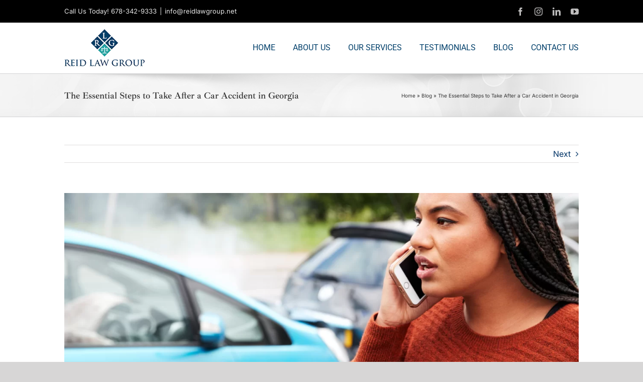

--- FILE ---
content_type: text/html; charset=UTF-8
request_url: https://www.reidlawgroup.net/the-essential-steps-to-take-after-a-car-accident-in-georgia/
body_size: 99475
content:
<!DOCTYPE html>
<html class="avada-html-layout-wide avada-html-header-position-top awb-scroll" lang="en-US" prefix="og: http://ogp.me/ns# fb: http://ogp.me/ns/fb#">
<head>
	<meta http-equiv="X-UA-Compatible" content="IE=edge" />
	<meta http-equiv="Content-Type" content="text/html; charset=utf-8"/>
	<meta name="viewport" content="width=device-width, initial-scale=1" />
	<meta name='robots' content='index, follow, max-image-preview:large, max-snippet:-1, max-video-preview:-1' />

	<!-- This site is optimized with the Yoast SEO plugin v26.8 - https://yoast.com/product/yoast-seo-wordpress/ -->
	<title>The Essential Steps to Take After a Car Accident in Georgia</title>
	<link rel="canonical" href="https://www.reidlawgroup.net/the-essential-steps-to-take-after-a-car-accident-in-georgia/" />
	<meta property="og:locale" content="en_US" />
	<meta property="og:type" content="article" />
	<meta property="og:title" content="The Essential Steps to Take After a Car Accident in Georgia" />
	<meta property="og:description" content="Experiencing a car accident in Georgia can be overwhelming and [...]" />
	<meta property="og:url" content="https://www.reidlawgroup.net/the-essential-steps-to-take-after-a-car-accident-in-georgia/" />
	<meta property="og:site_name" content="Reid Law Group, P.C." />
	<meta property="article:publisher" content="https://www.facebook.com/ReidLawGroup" />
	<meta property="article:published_time" content="2024-01-15T00:01:53+00:00" />
	<meta property="og:image" content="https://www.reidlawgroup.net/wp-content/uploads/2019/12/image001-1.png" />
	<meta property="og:image:width" content="1500" />
	<meta property="og:image:height" content="500" />
	<meta property="og:image:type" content="image/png" />
	<meta name="author" content="admin" />
	<meta name="twitter:card" content="summary_large_image" />
	<meta name="twitter:label1" content="Written by" />
	<meta name="twitter:data1" content="admin" />
	<meta name="twitter:label2" content="Est. reading time" />
	<meta name="twitter:data2" content="1 minute" />
	<script type="application/ld+json" class="yoast-schema-graph">{"@context":"https://schema.org","@graph":[{"@type":"Article","@id":"https://www.reidlawgroup.net/the-essential-steps-to-take-after-a-car-accident-in-georgia/#article","isPartOf":{"@id":"https://www.reidlawgroup.net/the-essential-steps-to-take-after-a-car-accident-in-georgia/"},"author":{"name":"admin","@id":"https://www.reidlawgroup.net/#/schema/person/425efb977e6c092e7545fcf4e0dfc05f"},"headline":"The Essential Steps to Take After a Car Accident in Georgia","datePublished":"2024-01-15T00:01:53+00:00","mainEntityOfPage":{"@id":"https://www.reidlawgroup.net/the-essential-steps-to-take-after-a-car-accident-in-georgia/"},"wordCount":535,"commentCount":0,"publisher":{"@id":"https://www.reidlawgroup.net/#organization"},"image":{"@id":"https://www.reidlawgroup.net/the-essential-steps-to-take-after-a-car-accident-in-georgia/#primaryimage"},"thumbnailUrl":"https://www.reidlawgroup.net/wp-content/uploads/2019/12/image001-1.png","articleSection":["Blog"],"inLanguage":"en-US","potentialAction":[{"@type":"CommentAction","name":"Comment","target":["https://www.reidlawgroup.net/the-essential-steps-to-take-after-a-car-accident-in-georgia/#respond"]}]},{"@type":"WebPage","@id":"https://www.reidlawgroup.net/the-essential-steps-to-take-after-a-car-accident-in-georgia/","url":"https://www.reidlawgroup.net/the-essential-steps-to-take-after-a-car-accident-in-georgia/","name":"The Essential Steps to Take After a Car Accident in Georgia","isPartOf":{"@id":"https://www.reidlawgroup.net/#website"},"primaryImageOfPage":{"@id":"https://www.reidlawgroup.net/the-essential-steps-to-take-after-a-car-accident-in-georgia/#primaryimage"},"image":{"@id":"https://www.reidlawgroup.net/the-essential-steps-to-take-after-a-car-accident-in-georgia/#primaryimage"},"thumbnailUrl":"https://www.reidlawgroup.net/wp-content/uploads/2019/12/image001-1.png","datePublished":"2024-01-15T00:01:53+00:00","breadcrumb":{"@id":"https://www.reidlawgroup.net/the-essential-steps-to-take-after-a-car-accident-in-georgia/#breadcrumb"},"inLanguage":"en-US","potentialAction":[{"@type":"ReadAction","target":["https://www.reidlawgroup.net/the-essential-steps-to-take-after-a-car-accident-in-georgia/"]}]},{"@type":"ImageObject","inLanguage":"en-US","@id":"https://www.reidlawgroup.net/the-essential-steps-to-take-after-a-car-accident-in-georgia/#primaryimage","url":"https://www.reidlawgroup.net/wp-content/uploads/2019/12/image001-1.png","contentUrl":"https://www.reidlawgroup.net/wp-content/uploads/2019/12/image001-1.png","width":1500,"height":500},{"@type":"BreadcrumbList","@id":"https://www.reidlawgroup.net/the-essential-steps-to-take-after-a-car-accident-in-georgia/#breadcrumb","itemListElement":[{"@type":"ListItem","position":1,"name":"Home","item":"https://www.reidlawgroup.net/"},{"@type":"ListItem","position":2,"name":"Blog","item":"https://www.reidlawgroup.net/blog/"},{"@type":"ListItem","position":3,"name":"The Essential Steps to Take After a Car Accident in Georgia"}]},{"@type":"WebSite","@id":"https://www.reidlawgroup.net/#website","url":"https://www.reidlawgroup.net/","name":"Reid Law Group, P.C.","description":"Standing with you until justice prevails.","publisher":{"@id":"https://www.reidlawgroup.net/#organization"},"alternateName":"Reid Law Group","potentialAction":[{"@type":"SearchAction","target":{"@type":"EntryPoint","urlTemplate":"https://www.reidlawgroup.net/?s={search_term_string}"},"query-input":{"@type":"PropertyValueSpecification","valueRequired":true,"valueName":"search_term_string"}}],"inLanguage":"en-US"},{"@type":"Organization","@id":"https://www.reidlawgroup.net/#organization","name":"Reid Law Group, P.C.","alternateName":"Reid Law Group","url":"https://www.reidlawgroup.net/","logo":{"@type":"ImageObject","inLanguage":"en-US","@id":"https://www.reidlawgroup.net/#/schema/logo/image/","url":"https://www.reidlawgroup.net/wp-content/uploads/2019/11/Favicon.png","contentUrl":"https://www.reidlawgroup.net/wp-content/uploads/2019/11/Favicon.png","width":144,"height":144,"caption":"Reid Law Group, P.C."},"image":{"@id":"https://www.reidlawgroup.net/#/schema/logo/image/"},"sameAs":["https://www.facebook.com/ReidLawGroup","https://www.youtube.com/channel/UCL0b0z9X9ZVnrYK7x-ZYX3w","https://www.instagram.com/reidlawgroup/","https://www.linkedin.com/in/lekeyia-d-reid-esq-69602343/"]},{"@type":"Person","@id":"https://www.reidlawgroup.net/#/schema/person/425efb977e6c092e7545fcf4e0dfc05f","name":"admin","image":{"@type":"ImageObject","inLanguage":"en-US","@id":"https://www.reidlawgroup.net/#/schema/person/image/","url":"https://secure.gravatar.com/avatar/05cead63da9cf2dcb97a3b59fb3b5eb1c9ee5085f83281bc81f5735f5a22023f?s=96&d=mm&r=g","contentUrl":"https://secure.gravatar.com/avatar/05cead63da9cf2dcb97a3b59fb3b5eb1c9ee5085f83281bc81f5735f5a22023f?s=96&d=mm&r=g","caption":"admin"},"url":"https://www.reidlawgroup.net/author/admin/"}]}</script>
	<!-- / Yoast SEO plugin. -->


<link rel='dns-prefetch' href='//fonts.googleapis.com' />
<link rel="alternate" type="application/rss+xml" title="Reid Law Group, P.C. &raquo; Feed" href="https://www.reidlawgroup.net/feed/" />
<link rel="alternate" type="application/rss+xml" title="Reid Law Group, P.C. &raquo; Comments Feed" href="https://www.reidlawgroup.net/comments/feed/" />
								<link rel="icon" href="https://www.reidlawgroup.net/wp-content/uploads/2019/11/favicon.ico" type="image/x-icon" />
		
		
		
				<link rel="alternate" type="application/rss+xml" title="Reid Law Group, P.C. &raquo; The Essential Steps to Take After a Car Accident in Georgia Comments Feed" href="https://www.reidlawgroup.net/the-essential-steps-to-take-after-a-car-accident-in-georgia/feed/" />
<link rel="alternate" title="oEmbed (JSON)" type="application/json+oembed" href="https://www.reidlawgroup.net/wp-json/oembed/1.0/embed?url=https%3A%2F%2Fwww.reidlawgroup.net%2Fthe-essential-steps-to-take-after-a-car-accident-in-georgia%2F" />
<link rel="alternate" title="oEmbed (XML)" type="text/xml+oembed" href="https://www.reidlawgroup.net/wp-json/oembed/1.0/embed?url=https%3A%2F%2Fwww.reidlawgroup.net%2Fthe-essential-steps-to-take-after-a-car-accident-in-georgia%2F&#038;format=xml" />
					<meta name="description" content="Experiencing a car accident in Georgia can be overwhelming and distressing. Amidst the chaos, understanding the crucial steps to take immediately after the incident is pivotal in ensuring safety, preserving evidence, and protecting your legal rights. In this guide, we&#039;ll delve into comprehensive steps tailored to Georgia residents to navigate the aftermath of a car"/>
				
		<meta property="og:locale" content="en_US"/>
		<meta property="og:type" content="article"/>
		<meta property="og:site_name" content="Reid Law Group, P.C."/>
		<meta property="og:title" content="The Essential Steps to Take After a Car Accident in Georgia"/>
				<meta property="og:description" content="Experiencing a car accident in Georgia can be overwhelming and distressing. Amidst the chaos, understanding the crucial steps to take immediately after the incident is pivotal in ensuring safety, preserving evidence, and protecting your legal rights. In this guide, we&#039;ll delve into comprehensive steps tailored to Georgia residents to navigate the aftermath of a car"/>
				<meta property="og:url" content="https://www.reidlawgroup.net/the-essential-steps-to-take-after-a-car-accident-in-georgia/"/>
										<meta property="article:published_time" content="2024-01-15T00:01:53+00:00"/>
							<meta property="article:modified_time" content="2024-01-04T19:01:01+00:00"/>
								<meta name="author" content="admin"/>
								<meta property="og:image" content="https://www.reidlawgroup.net/wp-content/uploads/2019/12/image001-1.png"/>
		<meta property="og:image:width" content="1500"/>
		<meta property="og:image:height" content="500"/>
		<meta property="og:image:type" content="image/png"/>
				<style id='wp-img-auto-sizes-contain-inline-css' type='text/css'>
img:is([sizes=auto i],[sizes^="auto," i]){contain-intrinsic-size:3000px 1500px}
/*# sourceURL=wp-img-auto-sizes-contain-inline-css */
</style>
<link rel='stylesheet' id='infi-elegant-elements-css' href='https://www.reidlawgroup.net/wp-content/plugins/elegant-elements-fusion-builder/assets/css/min/elegant-elements.min.css?ver=3.1.0' type='text/css' media='all' />
<link rel='stylesheet' id='infi-elegant-animations-css' href='https://www.reidlawgroup.net/wp-content/plugins/elegant-elements-fusion-builder/assets/css/min/infi-css-animations.min.css?ver=3.1.0' type='text/css' media='all' />
<link rel='stylesheet' id='elegant-google-fonts-css' href='https://fonts.googleapis.com/css?display=swap&#038;family=Open+Sans%3AregularOpen+Sans%3A300&#038;ver=3.1.0' type='text/css' media='all' />
<style id='wp-emoji-styles-inline-css' type='text/css'>

	img.wp-smiley, img.emoji {
		display: inline !important;
		border: none !important;
		box-shadow: none !important;
		height: 1em !important;
		width: 1em !important;
		margin: 0 0.07em !important;
		vertical-align: -0.1em !important;
		background: none !important;
		padding: 0 !important;
	}
/*# sourceURL=wp-emoji-styles-inline-css */
</style>
<link rel='stylesheet' id='child-style-css' href='https://www.reidlawgroup.net/wp-content/themes/Avada-Child-Theme/style.css?ver=50c9dc19a5a7666f44f51d77db815705' type='text/css' media='all' />
<link rel='stylesheet' id='fusion-dynamic-css-css' href='https://www.reidlawgroup.net/wp-content/uploads/fusion-styles/58d1cedc5106512142fc01caee524ea6.min.css?ver=3.14.2' type='text/css' media='all' />
<script type="text/javascript" src="https://www.reidlawgroup.net/wp-includes/js/jquery/jquery.min.js?ver=3.7.1" id="jquery-core-js"></script>
<script type="text/javascript" src="https://www.reidlawgroup.net/wp-includes/js/jquery/jquery-migrate.min.js?ver=3.4.1" id="jquery-migrate-js"></script>
<link rel="https://api.w.org/" href="https://www.reidlawgroup.net/wp-json/" /><link rel="alternate" title="JSON" type="application/json" href="https://www.reidlawgroup.net/wp-json/wp/v2/posts/351" /><link rel="EditURI" type="application/rsd+xml" title="RSD" href="https://www.reidlawgroup.net/xmlrpc.php?rsd" />

<link rel='shortlink' href='https://www.reidlawgroup.net/?p=351' />
<meta name="ti-site-data" content="[base64]" /><style type="text/css" id="css-fb-visibility">@media screen and (max-width: 640px){.fusion-no-small-visibility{display:none !important;}body .sm-text-align-center{text-align:center !important;}body .sm-text-align-left{text-align:left !important;}body .sm-text-align-right{text-align:right !important;}body .sm-text-align-justify{text-align:justify !important;}body .sm-flex-align-center{justify-content:center !important;}body .sm-flex-align-flex-start{justify-content:flex-start !important;}body .sm-flex-align-flex-end{justify-content:flex-end !important;}body .sm-mx-auto{margin-left:auto !important;margin-right:auto !important;}body .sm-ml-auto{margin-left:auto !important;}body .sm-mr-auto{margin-right:auto !important;}body .fusion-absolute-position-small{position:absolute;width:100%;}.awb-sticky.awb-sticky-small{ position: sticky; top: var(--awb-sticky-offset,0); }}@media screen and (min-width: 641px) and (max-width: 1024px){.fusion-no-medium-visibility{display:none !important;}body .md-text-align-center{text-align:center !important;}body .md-text-align-left{text-align:left !important;}body .md-text-align-right{text-align:right !important;}body .md-text-align-justify{text-align:justify !important;}body .md-flex-align-center{justify-content:center !important;}body .md-flex-align-flex-start{justify-content:flex-start !important;}body .md-flex-align-flex-end{justify-content:flex-end !important;}body .md-mx-auto{margin-left:auto !important;margin-right:auto !important;}body .md-ml-auto{margin-left:auto !important;}body .md-mr-auto{margin-right:auto !important;}body .fusion-absolute-position-medium{position:absolute;width:100%;}.awb-sticky.awb-sticky-medium{ position: sticky; top: var(--awb-sticky-offset,0); }}@media screen and (min-width: 1025px){.fusion-no-large-visibility{display:none !important;}body .lg-text-align-center{text-align:center !important;}body .lg-text-align-left{text-align:left !important;}body .lg-text-align-right{text-align:right !important;}body .lg-text-align-justify{text-align:justify !important;}body .lg-flex-align-center{justify-content:center !important;}body .lg-flex-align-flex-start{justify-content:flex-start !important;}body .lg-flex-align-flex-end{justify-content:flex-end !important;}body .lg-mx-auto{margin-left:auto !important;margin-right:auto !important;}body .lg-ml-auto{margin-left:auto !important;}body .lg-mr-auto{margin-right:auto !important;}body .fusion-absolute-position-large{position:absolute;width:100%;}.awb-sticky.awb-sticky-large{ position: sticky; top: var(--awb-sticky-offset,0); }}</style><style type="text/css">.recentcomments a{display:inline !important;padding:0 !important;margin:0 !important;}</style>		<script type="text/javascript">
			var doc = document.documentElement;
			doc.setAttribute( 'data-useragent', navigator.userAgent );
		</script>
		
	<style id='global-styles-inline-css' type='text/css'>
:root{--wp--preset--aspect-ratio--square: 1;--wp--preset--aspect-ratio--4-3: 4/3;--wp--preset--aspect-ratio--3-4: 3/4;--wp--preset--aspect-ratio--3-2: 3/2;--wp--preset--aspect-ratio--2-3: 2/3;--wp--preset--aspect-ratio--16-9: 16/9;--wp--preset--aspect-ratio--9-16: 9/16;--wp--preset--color--black: #000000;--wp--preset--color--cyan-bluish-gray: #abb8c3;--wp--preset--color--white: #ffffff;--wp--preset--color--pale-pink: #f78da7;--wp--preset--color--vivid-red: #cf2e2e;--wp--preset--color--luminous-vivid-orange: #ff6900;--wp--preset--color--luminous-vivid-amber: #fcb900;--wp--preset--color--light-green-cyan: #7bdcb5;--wp--preset--color--vivid-green-cyan: #00d084;--wp--preset--color--pale-cyan-blue: #8ed1fc;--wp--preset--color--vivid-cyan-blue: #0693e3;--wp--preset--color--vivid-purple: #9b51e0;--wp--preset--color--awb-color-1: rgba(255,255,255,1);--wp--preset--color--awb-color-2: rgba(246,246,246,1);--wp--preset--color--awb-color-3: rgba(235,234,234,1);--wp--preset--color--awb-color-4: rgba(224,222,222,1);--wp--preset--color--awb-color-5: rgba(116,116,116,1);--wp--preset--color--awb-color-6: rgba(0,63,106,1);--wp--preset--color--awb-color-7: rgba(51,51,51,1);--wp--preset--color--awb-color-8: rgba(0,0,0,1);--wp--preset--color--awb-color-custom-10: rgba(101,188,123,1);--wp--preset--color--awb-color-custom-11: rgba(232,232,232,1);--wp--preset--color--awb-color-custom-12: rgba(33,41,52,1);--wp--preset--color--awb-color-custom-13: rgba(235,234,234,0.8);--wp--preset--color--awb-color-custom-14: rgba(249,249,249,1);--wp--preset--color--awb-color-custom-15: rgba(221,221,221,1);--wp--preset--color--awb-color-custom-16: rgba(74,78,87,1);--wp--preset--color--awb-color-custom-17: rgba(190,189,189,1);--wp--preset--gradient--vivid-cyan-blue-to-vivid-purple: linear-gradient(135deg,rgb(6,147,227) 0%,rgb(155,81,224) 100%);--wp--preset--gradient--light-green-cyan-to-vivid-green-cyan: linear-gradient(135deg,rgb(122,220,180) 0%,rgb(0,208,130) 100%);--wp--preset--gradient--luminous-vivid-amber-to-luminous-vivid-orange: linear-gradient(135deg,rgb(252,185,0) 0%,rgb(255,105,0) 100%);--wp--preset--gradient--luminous-vivid-orange-to-vivid-red: linear-gradient(135deg,rgb(255,105,0) 0%,rgb(207,46,46) 100%);--wp--preset--gradient--very-light-gray-to-cyan-bluish-gray: linear-gradient(135deg,rgb(238,238,238) 0%,rgb(169,184,195) 100%);--wp--preset--gradient--cool-to-warm-spectrum: linear-gradient(135deg,rgb(74,234,220) 0%,rgb(151,120,209) 20%,rgb(207,42,186) 40%,rgb(238,44,130) 60%,rgb(251,105,98) 80%,rgb(254,248,76) 100%);--wp--preset--gradient--blush-light-purple: linear-gradient(135deg,rgb(255,206,236) 0%,rgb(152,150,240) 100%);--wp--preset--gradient--blush-bordeaux: linear-gradient(135deg,rgb(254,205,165) 0%,rgb(254,45,45) 50%,rgb(107,0,62) 100%);--wp--preset--gradient--luminous-dusk: linear-gradient(135deg,rgb(255,203,112) 0%,rgb(199,81,192) 50%,rgb(65,88,208) 100%);--wp--preset--gradient--pale-ocean: linear-gradient(135deg,rgb(255,245,203) 0%,rgb(182,227,212) 50%,rgb(51,167,181) 100%);--wp--preset--gradient--electric-grass: linear-gradient(135deg,rgb(202,248,128) 0%,rgb(113,206,126) 100%);--wp--preset--gradient--midnight: linear-gradient(135deg,rgb(2,3,129) 0%,rgb(40,116,252) 100%);--wp--preset--font-size--small: 12px;--wp--preset--font-size--medium: 20px;--wp--preset--font-size--large: 24px;--wp--preset--font-size--x-large: 42px;--wp--preset--font-size--normal: 16px;--wp--preset--font-size--xlarge: 32px;--wp--preset--font-size--huge: 48px;--wp--preset--spacing--20: 0.44rem;--wp--preset--spacing--30: 0.67rem;--wp--preset--spacing--40: 1rem;--wp--preset--spacing--50: 1.5rem;--wp--preset--spacing--60: 2.25rem;--wp--preset--spacing--70: 3.38rem;--wp--preset--spacing--80: 5.06rem;--wp--preset--shadow--natural: 6px 6px 9px rgba(0, 0, 0, 0.2);--wp--preset--shadow--deep: 12px 12px 50px rgba(0, 0, 0, 0.4);--wp--preset--shadow--sharp: 6px 6px 0px rgba(0, 0, 0, 0.2);--wp--preset--shadow--outlined: 6px 6px 0px -3px rgb(255, 255, 255), 6px 6px rgb(0, 0, 0);--wp--preset--shadow--crisp: 6px 6px 0px rgb(0, 0, 0);}:where(.is-layout-flex){gap: 0.5em;}:where(.is-layout-grid){gap: 0.5em;}body .is-layout-flex{display: flex;}.is-layout-flex{flex-wrap: wrap;align-items: center;}.is-layout-flex > :is(*, div){margin: 0;}body .is-layout-grid{display: grid;}.is-layout-grid > :is(*, div){margin: 0;}:where(.wp-block-columns.is-layout-flex){gap: 2em;}:where(.wp-block-columns.is-layout-grid){gap: 2em;}:where(.wp-block-post-template.is-layout-flex){gap: 1.25em;}:where(.wp-block-post-template.is-layout-grid){gap: 1.25em;}.has-black-color{color: var(--wp--preset--color--black) !important;}.has-cyan-bluish-gray-color{color: var(--wp--preset--color--cyan-bluish-gray) !important;}.has-white-color{color: var(--wp--preset--color--white) !important;}.has-pale-pink-color{color: var(--wp--preset--color--pale-pink) !important;}.has-vivid-red-color{color: var(--wp--preset--color--vivid-red) !important;}.has-luminous-vivid-orange-color{color: var(--wp--preset--color--luminous-vivid-orange) !important;}.has-luminous-vivid-amber-color{color: var(--wp--preset--color--luminous-vivid-amber) !important;}.has-light-green-cyan-color{color: var(--wp--preset--color--light-green-cyan) !important;}.has-vivid-green-cyan-color{color: var(--wp--preset--color--vivid-green-cyan) !important;}.has-pale-cyan-blue-color{color: var(--wp--preset--color--pale-cyan-blue) !important;}.has-vivid-cyan-blue-color{color: var(--wp--preset--color--vivid-cyan-blue) !important;}.has-vivid-purple-color{color: var(--wp--preset--color--vivid-purple) !important;}.has-black-background-color{background-color: var(--wp--preset--color--black) !important;}.has-cyan-bluish-gray-background-color{background-color: var(--wp--preset--color--cyan-bluish-gray) !important;}.has-white-background-color{background-color: var(--wp--preset--color--white) !important;}.has-pale-pink-background-color{background-color: var(--wp--preset--color--pale-pink) !important;}.has-vivid-red-background-color{background-color: var(--wp--preset--color--vivid-red) !important;}.has-luminous-vivid-orange-background-color{background-color: var(--wp--preset--color--luminous-vivid-orange) !important;}.has-luminous-vivid-amber-background-color{background-color: var(--wp--preset--color--luminous-vivid-amber) !important;}.has-light-green-cyan-background-color{background-color: var(--wp--preset--color--light-green-cyan) !important;}.has-vivid-green-cyan-background-color{background-color: var(--wp--preset--color--vivid-green-cyan) !important;}.has-pale-cyan-blue-background-color{background-color: var(--wp--preset--color--pale-cyan-blue) !important;}.has-vivid-cyan-blue-background-color{background-color: var(--wp--preset--color--vivid-cyan-blue) !important;}.has-vivid-purple-background-color{background-color: var(--wp--preset--color--vivid-purple) !important;}.has-black-border-color{border-color: var(--wp--preset--color--black) !important;}.has-cyan-bluish-gray-border-color{border-color: var(--wp--preset--color--cyan-bluish-gray) !important;}.has-white-border-color{border-color: var(--wp--preset--color--white) !important;}.has-pale-pink-border-color{border-color: var(--wp--preset--color--pale-pink) !important;}.has-vivid-red-border-color{border-color: var(--wp--preset--color--vivid-red) !important;}.has-luminous-vivid-orange-border-color{border-color: var(--wp--preset--color--luminous-vivid-orange) !important;}.has-luminous-vivid-amber-border-color{border-color: var(--wp--preset--color--luminous-vivid-amber) !important;}.has-light-green-cyan-border-color{border-color: var(--wp--preset--color--light-green-cyan) !important;}.has-vivid-green-cyan-border-color{border-color: var(--wp--preset--color--vivid-green-cyan) !important;}.has-pale-cyan-blue-border-color{border-color: var(--wp--preset--color--pale-cyan-blue) !important;}.has-vivid-cyan-blue-border-color{border-color: var(--wp--preset--color--vivid-cyan-blue) !important;}.has-vivid-purple-border-color{border-color: var(--wp--preset--color--vivid-purple) !important;}.has-vivid-cyan-blue-to-vivid-purple-gradient-background{background: var(--wp--preset--gradient--vivid-cyan-blue-to-vivid-purple) !important;}.has-light-green-cyan-to-vivid-green-cyan-gradient-background{background: var(--wp--preset--gradient--light-green-cyan-to-vivid-green-cyan) !important;}.has-luminous-vivid-amber-to-luminous-vivid-orange-gradient-background{background: var(--wp--preset--gradient--luminous-vivid-amber-to-luminous-vivid-orange) !important;}.has-luminous-vivid-orange-to-vivid-red-gradient-background{background: var(--wp--preset--gradient--luminous-vivid-orange-to-vivid-red) !important;}.has-very-light-gray-to-cyan-bluish-gray-gradient-background{background: var(--wp--preset--gradient--very-light-gray-to-cyan-bluish-gray) !important;}.has-cool-to-warm-spectrum-gradient-background{background: var(--wp--preset--gradient--cool-to-warm-spectrum) !important;}.has-blush-light-purple-gradient-background{background: var(--wp--preset--gradient--blush-light-purple) !important;}.has-blush-bordeaux-gradient-background{background: var(--wp--preset--gradient--blush-bordeaux) !important;}.has-luminous-dusk-gradient-background{background: var(--wp--preset--gradient--luminous-dusk) !important;}.has-pale-ocean-gradient-background{background: var(--wp--preset--gradient--pale-ocean) !important;}.has-electric-grass-gradient-background{background: var(--wp--preset--gradient--electric-grass) !important;}.has-midnight-gradient-background{background: var(--wp--preset--gradient--midnight) !important;}.has-small-font-size{font-size: var(--wp--preset--font-size--small) !important;}.has-medium-font-size{font-size: var(--wp--preset--font-size--medium) !important;}.has-large-font-size{font-size: var(--wp--preset--font-size--large) !important;}.has-x-large-font-size{font-size: var(--wp--preset--font-size--x-large) !important;}
/*# sourceURL=global-styles-inline-css */
</style>
<style id='wp-block-library-inline-css' type='text/css'>
:root{--wp-block-synced-color:#7a00df;--wp-block-synced-color--rgb:122,0,223;--wp-bound-block-color:var(--wp-block-synced-color);--wp-editor-canvas-background:#ddd;--wp-admin-theme-color:#007cba;--wp-admin-theme-color--rgb:0,124,186;--wp-admin-theme-color-darker-10:#006ba1;--wp-admin-theme-color-darker-10--rgb:0,107,160.5;--wp-admin-theme-color-darker-20:#005a87;--wp-admin-theme-color-darker-20--rgb:0,90,135;--wp-admin-border-width-focus:2px}@media (min-resolution:192dpi){:root{--wp-admin-border-width-focus:1.5px}}.wp-element-button{cursor:pointer}:root .has-very-light-gray-background-color{background-color:#eee}:root .has-very-dark-gray-background-color{background-color:#313131}:root .has-very-light-gray-color{color:#eee}:root .has-very-dark-gray-color{color:#313131}:root .has-vivid-green-cyan-to-vivid-cyan-blue-gradient-background{background:linear-gradient(135deg,#00d084,#0693e3)}:root .has-purple-crush-gradient-background{background:linear-gradient(135deg,#34e2e4,#4721fb 50%,#ab1dfe)}:root .has-hazy-dawn-gradient-background{background:linear-gradient(135deg,#faaca8,#dad0ec)}:root .has-subdued-olive-gradient-background{background:linear-gradient(135deg,#fafae1,#67a671)}:root .has-atomic-cream-gradient-background{background:linear-gradient(135deg,#fdd79a,#004a59)}:root .has-nightshade-gradient-background{background:linear-gradient(135deg,#330968,#31cdcf)}:root .has-midnight-gradient-background{background:linear-gradient(135deg,#020381,#2874fc)}:root{--wp--preset--font-size--normal:16px;--wp--preset--font-size--huge:42px}.has-regular-font-size{font-size:1em}.has-larger-font-size{font-size:2.625em}.has-normal-font-size{font-size:var(--wp--preset--font-size--normal)}.has-huge-font-size{font-size:var(--wp--preset--font-size--huge)}.has-text-align-center{text-align:center}.has-text-align-left{text-align:left}.has-text-align-right{text-align:right}.has-fit-text{white-space:nowrap!important}#end-resizable-editor-section{display:none}.aligncenter{clear:both}.items-justified-left{justify-content:flex-start}.items-justified-center{justify-content:center}.items-justified-right{justify-content:flex-end}.items-justified-space-between{justify-content:space-between}.screen-reader-text{border:0;clip-path:inset(50%);height:1px;margin:-1px;overflow:hidden;padding:0;position:absolute;width:1px;word-wrap:normal!important}.screen-reader-text:focus{background-color:#ddd;clip-path:none;color:#444;display:block;font-size:1em;height:auto;left:5px;line-height:normal;padding:15px 23px 14px;text-decoration:none;top:5px;width:auto;z-index:100000}html :where(.has-border-color){border-style:solid}html :where([style*=border-top-color]){border-top-style:solid}html :where([style*=border-right-color]){border-right-style:solid}html :where([style*=border-bottom-color]){border-bottom-style:solid}html :where([style*=border-left-color]){border-left-style:solid}html :where([style*=border-width]){border-style:solid}html :where([style*=border-top-width]){border-top-style:solid}html :where([style*=border-right-width]){border-right-style:solid}html :where([style*=border-bottom-width]){border-bottom-style:solid}html :where([style*=border-left-width]){border-left-style:solid}html :where(img[class*=wp-image-]){height:auto;max-width:100%}:where(figure){margin:0 0 1em}html :where(.is-position-sticky){--wp-admin--admin-bar--position-offset:var(--wp-admin--admin-bar--height,0px)}@media screen and (max-width:600px){html :where(.is-position-sticky){--wp-admin--admin-bar--position-offset:0px}}
/*wp_block_styles_on_demand_placeholder:697819fb7f42a*/
/*# sourceURL=wp-block-library-inline-css */
</style>
<style id='wp-block-library-theme-inline-css' type='text/css'>
.wp-block-audio :where(figcaption){color:#555;font-size:13px;text-align:center}.is-dark-theme .wp-block-audio :where(figcaption){color:#ffffffa6}.wp-block-audio{margin:0 0 1em}.wp-block-code{border:1px solid #ccc;border-radius:4px;font-family:Menlo,Consolas,monaco,monospace;padding:.8em 1em}.wp-block-embed :where(figcaption){color:#555;font-size:13px;text-align:center}.is-dark-theme .wp-block-embed :where(figcaption){color:#ffffffa6}.wp-block-embed{margin:0 0 1em}.blocks-gallery-caption{color:#555;font-size:13px;text-align:center}.is-dark-theme .blocks-gallery-caption{color:#ffffffa6}:root :where(.wp-block-image figcaption){color:#555;font-size:13px;text-align:center}.is-dark-theme :root :where(.wp-block-image figcaption){color:#ffffffa6}.wp-block-image{margin:0 0 1em}.wp-block-pullquote{border-bottom:4px solid;border-top:4px solid;color:currentColor;margin-bottom:1.75em}.wp-block-pullquote :where(cite),.wp-block-pullquote :where(footer),.wp-block-pullquote__citation{color:currentColor;font-size:.8125em;font-style:normal;text-transform:uppercase}.wp-block-quote{border-left:.25em solid;margin:0 0 1.75em;padding-left:1em}.wp-block-quote cite,.wp-block-quote footer{color:currentColor;font-size:.8125em;font-style:normal;position:relative}.wp-block-quote:where(.has-text-align-right){border-left:none;border-right:.25em solid;padding-left:0;padding-right:1em}.wp-block-quote:where(.has-text-align-center){border:none;padding-left:0}.wp-block-quote.is-large,.wp-block-quote.is-style-large,.wp-block-quote:where(.is-style-plain){border:none}.wp-block-search .wp-block-search__label{font-weight:700}.wp-block-search__button{border:1px solid #ccc;padding:.375em .625em}:where(.wp-block-group.has-background){padding:1.25em 2.375em}.wp-block-separator.has-css-opacity{opacity:.4}.wp-block-separator{border:none;border-bottom:2px solid;margin-left:auto;margin-right:auto}.wp-block-separator.has-alpha-channel-opacity{opacity:1}.wp-block-separator:not(.is-style-wide):not(.is-style-dots){width:100px}.wp-block-separator.has-background:not(.is-style-dots){border-bottom:none;height:1px}.wp-block-separator.has-background:not(.is-style-wide):not(.is-style-dots){height:2px}.wp-block-table{margin:0 0 1em}.wp-block-table td,.wp-block-table th{word-break:normal}.wp-block-table :where(figcaption){color:#555;font-size:13px;text-align:center}.is-dark-theme .wp-block-table :where(figcaption){color:#ffffffa6}.wp-block-video :where(figcaption){color:#555;font-size:13px;text-align:center}.is-dark-theme .wp-block-video :where(figcaption){color:#ffffffa6}.wp-block-video{margin:0 0 1em}:root :where(.wp-block-template-part.has-background){margin-bottom:0;margin-top:0;padding:1.25em 2.375em}
/*# sourceURL=/wp-includes/css/dist/block-library/theme.min.css */
</style>
<style id='classic-theme-styles-inline-css' type='text/css'>
/*! This file is auto-generated */
.wp-block-button__link{color:#fff;background-color:#32373c;border-radius:9999px;box-shadow:none;text-decoration:none;padding:calc(.667em + 2px) calc(1.333em + 2px);font-size:1.125em}.wp-block-file__button{background:#32373c;color:#fff;text-decoration:none}
/*# sourceURL=/wp-includes/css/classic-themes.min.css */
</style>
</head>

<body class="wp-singular post-template-default single single-post postid-351 single-format-standard wp-theme-Avada wp-child-theme-Avada-Child-Theme fusion-image-hovers fusion-pagination-sizing fusion-button_type-flat fusion-button_span-no fusion-button_gradient-linear avada-image-rollover-circle-yes avada-image-rollover-yes avada-image-rollover-direction-left fusion-body ltr fusion-sticky-header no-tablet-sticky-header no-mobile-sticky-header no-mobile-slidingbar no-mobile-totop fusion-disable-outline fusion-sub-menu-fade mobile-logo-pos-left layout-wide-mode avada-has-boxed-modal-shadow- layout-scroll-offset-full avada-has-zero-margin-offset-top fusion-top-header menu-text-align-center mobile-menu-design-modern fusion-show-pagination-text fusion-header-layout-v3 avada-responsive avada-footer-fx-none avada-menu-highlight-style-textcolor fusion-search-form-classic fusion-main-menu-search-dropdown fusion-avatar-square avada-sticky-shrinkage avada-dropdown-styles avada-blog-layout-large avada-blog-archive-layout-large avada-header-shadow-no avada-menu-icon-position-left avada-has-megamenu-shadow avada-has-mainmenu-dropdown-divider avada-has-mobile-menu-search avada-has-breadcrumb-mobile-hidden avada-has-titlebar-bar_and_content avada-header-border-color-full-transparent avada-has-pagination-width_height avada-flyout-menu-direction-fade avada-ec-views-v1" data-awb-post-id="351">
		<a class="skip-link screen-reader-text" href="#content">Skip to content</a>

	<div id="boxed-wrapper">
		
		<div id="wrapper" class="fusion-wrapper">
			<div id="home" style="position:relative;top:-1px;"></div>
							
					
			<header class="fusion-header-wrapper">
				<div class="fusion-header-v3 fusion-logo-alignment fusion-logo-left fusion-sticky-menu- fusion-sticky-logo- fusion-mobile-logo-1  fusion-mobile-menu-design-modern">
					
<div class="fusion-secondary-header">
	<div class="fusion-row">
					<div class="fusion-alignleft">
				<div class="fusion-contact-info"><span class="fusion-contact-info-phone-number">Call Us Today! <a href="tel:678-342-9333">678-342-9333</a></span><span class="fusion-header-separator">|</span><span class="fusion-contact-info-email-address"><a href="mailto:i&#110;&#102;o&#64;r&#101;id&#108;&#97;wgr&#111;up.&#110;&#101;&#116;">i&#110;&#102;o&#64;r&#101;id&#108;&#97;wgr&#111;up.&#110;&#101;&#116;</a></span></div>			</div>
							<div class="fusion-alignright">
				<div class="fusion-social-links-header"><div class="fusion-social-networks"><div class="fusion-social-networks-wrapper"><a  class="fusion-social-network-icon fusion-tooltip fusion-facebook awb-icon-facebook" style data-placement="bottom" data-title="Facebook" data-toggle="tooltip" title="Facebook" href="https://fb.me/ReidLawGroup" target="_blank" rel="noreferrer"><span class="screen-reader-text">Facebook</span></a><a  class="fusion-social-network-icon fusion-tooltip fusion-instagram awb-icon-instagram" style data-placement="bottom" data-title="Instagram" data-toggle="tooltip" title="Instagram" href="https://www.instagram.com/reidlawgroup/" target="_blank" rel="noopener noreferrer"><span class="screen-reader-text">Instagram</span></a><a  class="fusion-social-network-icon fusion-tooltip fusion-linkedin awb-icon-linkedin" style data-placement="bottom" data-title="LinkedIn" data-toggle="tooltip" title="LinkedIn" href="https://www.linkedin.com/in/lekeyia-d-reid-esq-69602343/" target="_blank" rel="noopener noreferrer"><span class="screen-reader-text">LinkedIn</span></a><a  class="fusion-social-network-icon fusion-tooltip fusion-youtube awb-icon-youtube" style data-placement="bottom" data-title="YouTube" data-toggle="tooltip" title="YouTube" href="https://www.youtube.com/channel/UCL0b0z9X9ZVnrYK7x-ZYX3w" target="_blank" rel="noopener noreferrer"><span class="screen-reader-text">YouTube</span></a></div></div></div>			</div>
			</div>
</div>
<div class="fusion-header-sticky-height"></div>
<div class="fusion-header">
	<div class="fusion-row">
					<div class="fusion-logo" data-margin-top="10px" data-margin-bottom="10px" data-margin-left="0px" data-margin-right="0px">
			<a class="fusion-logo-link"  href="https://www.reidlawgroup.net/" >

						<!-- standard logo -->
			<img src="https://www.reidlawgroup.net/wp-content/uploads/2019/12/Default-Reid-Law-Group.png" srcset="https://www.reidlawgroup.net/wp-content/uploads/2019/12/Default-Reid-Law-Group.png 1x" width="160" height="80" alt="Reid Law Group, P.C. Logo" data-retina_logo_url="" class="fusion-standard-logo" />

											<!-- mobile logo -->
				<img src="https://www.reidlawgroup.net/wp-content/uploads/2019/11/Mobile-Reid-Law-Group.png" srcset="https://www.reidlawgroup.net/wp-content/uploads/2019/11/Mobile-Reid-Law-Group.png 1x" width="120" height="60" alt="Reid Law Group, P.C. Logo" data-retina_logo_url="" class="fusion-mobile-logo" />
			
					</a>
		</div>		<nav class="fusion-main-menu" aria-label="Main Menu"><ul id="menu-main-menu" class="fusion-menu"><li  id="menu-item-23"  class="menu-item menu-item-type-post_type menu-item-object-page menu-item-home menu-item-23"  data-item-id="23"><a  href="https://www.reidlawgroup.net/" class="fusion-textcolor-highlight"><span class="menu-text">HOME</span></a></li><li  id="menu-item-24"  class="menu-item menu-item-type-post_type menu-item-object-page menu-item-24"  data-item-id="24"><a  href="https://www.reidlawgroup.net/about-us/" class="fusion-textcolor-highlight"><span class="menu-text">ABOUT US</span></a></li><li  id="menu-item-100"  class="menu-item menu-item-type-custom menu-item-object-custom menu-item-has-children menu-item-100 fusion-dropdown-menu"  data-item-id="100"><a  href="#" class="fusion-textcolor-highlight"><span class="menu-text">OUR SERVICES</span></a><ul class="sub-menu"><li  id="menu-item-26"  class="menu-item menu-item-type-post_type menu-item-object-page menu-item-26 fusion-dropdown-submenu" ><a  href="https://www.reidlawgroup.net/our-services/" class="fusion-textcolor-highlight"><span>PERSONAL INJURY</span></a></li></ul></li><li  id="menu-item-128"  class="menu-item menu-item-type-post_type menu-item-object-page menu-item-128"  data-item-id="128"><a  href="https://www.reidlawgroup.net/testimonials/" class="fusion-textcolor-highlight"><span class="menu-text">TESTIMONIALS</span></a></li><li  id="menu-item-338"  class="menu-item menu-item-type-post_type menu-item-object-page current_page_parent menu-item-338"  data-item-id="338"><a  href="https://www.reidlawgroup.net/blog/" class="fusion-textcolor-highlight"><span class="menu-text">BLOG</span></a></li><li  id="menu-item-25"  class="menu-item menu-item-type-post_type menu-item-object-page menu-item-25"  data-item-id="25"><a  href="https://www.reidlawgroup.net/contact-us/" class="fusion-textcolor-highlight"><span class="menu-text">CONTACT US</span></a></li></ul></nav>	<div class="fusion-mobile-menu-icons">
							<a href="#" class="fusion-icon awb-icon-bars" aria-label="Toggle mobile menu" aria-expanded="false"></a>
		
					<a href="#" class="fusion-icon awb-icon-search" aria-label="Toggle mobile search"></a>
		
		
			</div>

<nav class="fusion-mobile-nav-holder fusion-mobile-menu-text-align-left" aria-label="Main Menu Mobile"></nav>

		
<div class="fusion-clearfix"></div>
<div class="fusion-mobile-menu-search">
			<form role="search" class="searchform fusion-search-form  fusion-search-form-classic" method="get" action="https://www.reidlawgroup.net/">
			<div class="fusion-search-form-content">

				
				<div class="fusion-search-field search-field">
					<label><span class="screen-reader-text">Search for:</span>
													<input type="search" value="" name="s" class="s" placeholder="Search..." required aria-required="true" aria-label="Search..."/>
											</label>
				</div>
				<div class="fusion-search-button search-button">
					<input type="submit" class="fusion-search-submit searchsubmit" aria-label="Search" value="&#xf002;" />
									</div>

				
			</div>


			
		</form>
		</div>
			</div>
</div>
				</div>
				<div class="fusion-clearfix"></div>
			</header>
								
							<div id="sliders-container" class="fusion-slider-visibility">
					</div>
				
					
							
			<section class="avada-page-titlebar-wrapper" aria-labelledby="awb-ptb-heading">
	<div class="fusion-page-title-bar fusion-page-title-bar-none fusion-page-title-bar-left">
		<div class="fusion-page-title-row">
			<div class="fusion-page-title-wrapper">
				<div class="fusion-page-title-captions">

																							<h1 id="awb-ptb-heading" class="entry-title">The Essential Steps to Take After a Car Accident in Georgia</h1>

											
					
				</div>

															<div class="fusion-page-title-secondary">
							<nav class="fusion-breadcrumbs awb-yoast-breadcrumbs" aria-label="Breadcrumb"><span><span><a href="https://www.reidlawgroup.net/">Home</a></span> » <span><a href="https://www.reidlawgroup.net/blog/">Blog</a></span> » <span class="breadcrumb_last" aria-current="page">The Essential Steps to Take After a Car Accident in Georgia</span></span></nav>						</div>
									
			</div>
		</div>
	</div>
</section>

						<main id="main" class="clearfix ">
				<div class="fusion-row" style="">

<section id="content" style="width: 100%;">
			<div class="single-navigation clearfix">
						<a href="https://www.reidlawgroup.net/leveraging-medical-records-building-strong-personal-injury-cases-in-georgia/" rel="next">Next</a>		</div>
	
					<article id="post-351" class="post post-351 type-post status-publish format-standard has-post-thumbnail hentry category-blog">
						
														<div class="fusion-flexslider flexslider fusion-flexslider-loading post-slideshow fusion-post-slideshow">
				<ul class="slides">
																<li>
																																<a href="https://www.reidlawgroup.net/wp-content/uploads/2019/12/image001-1.png" data-rel="iLightbox[gallery351]" title="" data-title="image001" data-caption="" aria-label="image001">
										<span class="screen-reader-text">View Larger Image</span>
										<img width="1500" height="500" src="https://www.reidlawgroup.net/wp-content/uploads/2019/12/image001-1.png" class="attachment-full size-full wp-post-image" alt="" decoding="async" fetchpriority="high" srcset="https://www.reidlawgroup.net/wp-content/uploads/2019/12/image001-1-200x67.png 200w, https://www.reidlawgroup.net/wp-content/uploads/2019/12/image001-1-400x133.png 400w, https://www.reidlawgroup.net/wp-content/uploads/2019/12/image001-1-600x200.png 600w, https://www.reidlawgroup.net/wp-content/uploads/2019/12/image001-1-800x267.png 800w, https://www.reidlawgroup.net/wp-content/uploads/2019/12/image001-1-1200x400.png 1200w, https://www.reidlawgroup.net/wp-content/uploads/2019/12/image001-1.png 1500w" sizes="(max-width: 800px) 100vw, 1200px" />									</a>
																					</li>

																																																																																																															</ul>
			</div>
						
															<h2 class="entry-title fusion-post-title">The Essential Steps to Take After a Car Accident in Georgia</h2>										<div class="post-content">
				<p>Experiencing a car accident in Georgia can be overwhelming and distressing. Amidst the chaos, understanding the crucial steps to take immediately after the incident is pivotal in ensuring safety, preserving evidence, and protecting your legal rights. In this guide, we&#8217;ll delve into comprehensive steps tailored to Georgia residents to navigate the aftermath of a car accident efficiently.</p>
<p><strong>Ensure Safety and Immediate Response</strong></p>
<p>Your safety and that of others involved should always take precedence. If possible, move vehicles out of the flow of traffic to prevent further accidents. Turn on hazard lights and set up warning triangles or flares if available. If there are injuries or significant damages, call emergency services immediately.</p>
<p><strong>Documenting the Accident Scene</strong></p>
<p>Gathering as much information as possible is essential for insurance claims and legal procedures. Collect details like names, contact information, insurance details, and license plate numbers from all parties involved. Take photographs of the accident scene from various angles, including damages to vehicles and any visible injuries. Eyewitnesses can provide crucial accounts, so ask for their contact information and statements.</p>
<p><strong>Seeking Medical Attention</strong></p>
<p>Even seemingly minor injuries should not be ignored. Seek medical evaluation promptly, as some injuries might not manifest immediately but could worsen over time. Adhering to medical advice and keeping detailed records of all medical reports, treatments, and appointments will bolster your case.</p>
<p><strong>Reporting the Accident</strong></p>
<p>In Georgia, contacting law enforcement to file an accident report is essential, especially for insurance claims. Notify your insurance company without admitting fault. Avoid discussing specifics of the accident beyond basic facts until you&#8217;ve consulted with legal counsel. Preserve evidence by keeping copies of the accident report, medical records, and any communication with insurance companies.</p>
<p><strong>Understanding Georgia&#8217;s Legal Procedures</strong></p>
<p>Georgia operates under fault and comparative negligence laws. Under these laws, if you&#8217;re less than 50% at fault, you can still seek compensation. Understanding these intricacies and the statute of limitations for filing claims (typically two years in Georgia) is vital. Legal representation can significantly impact the outcome of your case, ensuring you receive fair compensation for damages.</p>
<p><strong>Contacting Reid Law Group for Legal Assistance</strong></p>
<p>Reid Law Group, a reputable firm specializing in personal injury cases in Georgia, offers expert legal counsel and representation. With their extensive knowledge of Georgia&#8217;s legal landscape, they navigate complexities, negotiate with insurance companies, and advocate fiercely for their clients&#8217; rights. By contacting Reid Law Group, you ensure professional guidance throughout the entire process, alleviating stress and securing a more favorable outcome.</p>
<p>Experiencing a car accident in Georgia is a stressful event, but knowing the essential steps to take afterward can significantly impact the outcome of your case. From ensuring immediate safety to seeking medical attention, documenting the accident, understanding legal procedures, and seeking proficient legal representation, each step plays a pivotal role in protecting your rights and obtaining rightful compensation.</p>
<p>Remember, time is critical in such situations. Seeking immediate medical care, preserving evidence, and contacting a trusted legal firm like Reid Law Group can immensely bolster your case and alleviate the burdens of navigating complex legal procedures. By partnering with experienced professionals, you increase your chances of receiving fair compensation and swift resolution to your ordeal.</p>
							</div>

												<div class="fusion-meta-info"><div class="fusion-meta-info-wrapper">By <span class="vcard"><span class="fn"><a href="https://www.reidlawgroup.net/author/admin/" title="Posts by admin" rel="author">admin</a></span></span><span class="fusion-inline-sep">|</span><span class="updated rich-snippet-hidden">2024-01-04T19:01:01+00:00</span><span>January 15th, 2024</span><span class="fusion-inline-sep">|</span><a href="https://www.reidlawgroup.net/category/blog/" rel="category tag">Blog</a><span class="fusion-inline-sep">|</span><span class="fusion-comments"><a href="https://www.reidlawgroup.net/the-essential-steps-to-take-after-a-car-accident-in-georgia/#respond">0 Comments</a></span></div></div>													<div class="fusion-sharing-box fusion-theme-sharing-box fusion-single-sharing-box">
		<h4>Share This Story, Choose Your Platform!</h4>
		<div class="fusion-social-networks"><div class="fusion-social-networks-wrapper"><a  class="fusion-social-network-icon fusion-tooltip fusion-facebook awb-icon-facebook" style="color:var(--sharing_social_links_icon_color);" data-placement="top" data-title="Facebook" data-toggle="tooltip" title="Facebook" href="https://www.facebook.com/sharer.php?u=https%3A%2F%2Fwww.reidlawgroup.net%2Fthe-essential-steps-to-take-after-a-car-accident-in-georgia%2F&amp;t=The%20Essential%20Steps%20to%20Take%20After%20a%20Car%20Accident%20in%20Georgia" target="_blank" rel="noreferrer"><span class="screen-reader-text">Facebook</span></a><a  class="fusion-social-network-icon fusion-tooltip fusion-twitter awb-icon-twitter" style="color:var(--sharing_social_links_icon_color);" data-placement="top" data-title="X" data-toggle="tooltip" title="X" href="https://x.com/intent/post?url=https%3A%2F%2Fwww.reidlawgroup.net%2Fthe-essential-steps-to-take-after-a-car-accident-in-georgia%2F&amp;text=The%20Essential%20Steps%20to%20Take%20After%20a%20Car%20Accident%20in%20Georgia" target="_blank" rel="noopener noreferrer"><span class="screen-reader-text">X</span></a><a  class="fusion-social-network-icon fusion-tooltip fusion-reddit awb-icon-reddit" style="color:var(--sharing_social_links_icon_color);" data-placement="top" data-title="Reddit" data-toggle="tooltip" title="Reddit" href="https://reddit.com/submit?url=https://www.reidlawgroup.net/the-essential-steps-to-take-after-a-car-accident-in-georgia/&amp;title=The%20Essential%20Steps%20to%20Take%20After%20a%20Car%20Accident%20in%20Georgia" target="_blank" rel="noopener noreferrer"><span class="screen-reader-text">Reddit</span></a><a  class="fusion-social-network-icon fusion-tooltip fusion-linkedin awb-icon-linkedin" style="color:var(--sharing_social_links_icon_color);" data-placement="top" data-title="LinkedIn" data-toggle="tooltip" title="LinkedIn" href="https://www.linkedin.com/shareArticle?mini=true&amp;url=https%3A%2F%2Fwww.reidlawgroup.net%2Fthe-essential-steps-to-take-after-a-car-accident-in-georgia%2F&amp;title=The%20Essential%20Steps%20to%20Take%20After%20a%20Car%20Accident%20in%20Georgia&amp;summary=Experiencing%20a%20car%20accident%20in%20Georgia%20can%20be%20overwhelming%20and%20distressing.%20Amidst%20the%20chaos%2C%20understanding%20the%20crucial%20steps%20to%20take%20immediately%20after%20the%20incident%20is%20pivotal%20in%20ensuring%20safety%2C%20preserving%20evidence%2C%20and%20protecting%20your%20legal%20rights.%20In%20th" target="_blank" rel="noopener noreferrer"><span class="screen-reader-text">LinkedIn</span></a><a  class="fusion-social-network-icon fusion-tooltip fusion-whatsapp awb-icon-whatsapp" style="color:var(--sharing_social_links_icon_color);" data-placement="top" data-title="WhatsApp" data-toggle="tooltip" title="WhatsApp" href="https://api.whatsapp.com/send?text=https%3A%2F%2Fwww.reidlawgroup.net%2Fthe-essential-steps-to-take-after-a-car-accident-in-georgia%2F" target="_blank" rel="noopener noreferrer"><span class="screen-reader-text">WhatsApp</span></a><a  class="fusion-social-network-icon fusion-tooltip fusion-tumblr awb-icon-tumblr" style="color:var(--sharing_social_links_icon_color);" data-placement="top" data-title="Tumblr" data-toggle="tooltip" title="Tumblr" href="https://www.tumblr.com/share/link?url=https%3A%2F%2Fwww.reidlawgroup.net%2Fthe-essential-steps-to-take-after-a-car-accident-in-georgia%2F&amp;name=The%20Essential%20Steps%20to%20Take%20After%20a%20Car%20Accident%20in%20Georgia&amp;description=Experiencing%20a%20car%20accident%20in%20Georgia%20can%20be%20overwhelming%20and%20distressing.%20Amidst%20the%20chaos%2C%20understanding%20the%20crucial%20steps%20to%20take%20immediately%20after%20the%20incident%20is%20pivotal%20in%20ensuring%20safety%2C%20preserving%20evidence%2C%20and%20protecting%20your%20legal%20rights.%20In%20this%20guide%2C%20we%26%2339%3Bll%20delve%20into%20comprehensive%20steps%20tailored%20to%20Georgia%20residents%20to%20navigate%20the%20aftermath%20of%20a%20car" target="_blank" rel="noopener noreferrer"><span class="screen-reader-text">Tumblr</span></a><a  class="fusion-social-network-icon fusion-tooltip fusion-pinterest awb-icon-pinterest" style="color:var(--sharing_social_links_icon_color);" data-placement="top" data-title="Pinterest" data-toggle="tooltip" title="Pinterest" href="https://pinterest.com/pin/create/button/?url=https%3A%2F%2Fwww.reidlawgroup.net%2Fthe-essential-steps-to-take-after-a-car-accident-in-georgia%2F&amp;description=Experiencing%20a%20car%20accident%20in%20Georgia%20can%20be%20overwhelming%20and%20distressing.%20Amidst%20the%20chaos%2C%20understanding%20the%20crucial%20steps%20to%20take%20immediately%20after%20the%20incident%20is%20pivotal%20in%20ensuring%20safety%2C%20preserving%20evidence%2C%20and%20protecting%20your%20legal%20rights.%20In%20this%20guide%2C%20we%26%2339%3Bll%20delve%20into%20comprehensive%20steps%20tailored%20to%20Georgia%20residents%20to%20navigate%20the%20aftermath%20of%20a%20car&amp;media=https%3A%2F%2Fwww.reidlawgroup.net%2Fwp-content%2Fuploads%2F2019%2F12%2Fimage001-1.png" target="_blank" rel="noopener noreferrer"><span class="screen-reader-text">Pinterest</span></a><a  class="fusion-social-network-icon fusion-tooltip fusion-vk awb-icon-vk" style="color:var(--sharing_social_links_icon_color);" data-placement="top" data-title="Vk" data-toggle="tooltip" title="Vk" href="https://vk.com/share.php?url=https%3A%2F%2Fwww.reidlawgroup.net%2Fthe-essential-steps-to-take-after-a-car-accident-in-georgia%2F&amp;title=The%20Essential%20Steps%20to%20Take%20After%20a%20Car%20Accident%20in%20Georgia&amp;description=Experiencing%20a%20car%20accident%20in%20Georgia%20can%20be%20overwhelming%20and%20distressing.%20Amidst%20the%20chaos%2C%20understanding%20the%20crucial%20steps%20to%20take%20immediately%20after%20the%20incident%20is%20pivotal%20in%20ensuring%20safety%2C%20preserving%20evidence%2C%20and%20protecting%20your%20legal%20rights.%20In%20this%20guide%2C%20we%26%2339%3Bll%20delve%20into%20comprehensive%20steps%20tailored%20to%20Georgia%20residents%20to%20navigate%20the%20aftermath%20of%20a%20car" target="_blank" rel="noopener noreferrer"><span class="screen-reader-text">Vk</span></a><a  class="fusion-social-network-icon fusion-tooltip fusion-mail awb-icon-mail fusion-last-social-icon" style="color:var(--sharing_social_links_icon_color);" data-placement="top" data-title="Email" data-toggle="tooltip" title="Email" href="mailto:?body=https://www.reidlawgroup.net/the-essential-steps-to-take-after-a-car-accident-in-georgia/&amp;subject=The%20Essential%20Steps%20to%20Take%20After%20a%20Car%20Accident%20in%20Georgia" target="_self" rel="noopener noreferrer"><span class="screen-reader-text">Email</span></a><div class="fusion-clearfix"></div></div></div>	</div>
														<section class="about-author">
																						<div class="fusion-title fusion-title-size-three sep-double sep-solid" style="margin-top:0px;margin-bottom:31px;">
					<h3 class="title-heading-left" style="margin:0;">
						About the Author: 						<a href="https://www.reidlawgroup.net/author/admin/" title="Posts by admin" rel="author">admin</a>																	</h3>
					<span class="awb-title-spacer"></span>
					<div class="title-sep-container">
						<div class="title-sep sep-double sep-solid"></div>
					</div>
				</div>
										<div class="about-author-container">
							<div class="avatar">
								<img alt='' src='https://secure.gravatar.com/avatar/05cead63da9cf2dcb97a3b59fb3b5eb1c9ee5085f83281bc81f5735f5a22023f?s=72&#038;d=mm&#038;r=g' srcset='https://secure.gravatar.com/avatar/05cead63da9cf2dcb97a3b59fb3b5eb1c9ee5085f83281bc81f5735f5a22023f?s=144&#038;d=mm&#038;r=g 2x' class='avatar avatar-72 photo' height='72' width='72' decoding='async'/>							</div>
							<div class="description">
															</div>
						</div>
					</section>
								<section class="related-posts single-related-posts">
					<div class="fusion-title fusion-title-size-three sep-double sep-solid" style="margin-top:0px;margin-bottom:31px;">
					<h3 class="title-heading-left" style="margin:0;">
						Related Posts					</h3>
					<span class="awb-title-spacer"></span>
					<div class="title-sep-container">
						<div class="title-sep sep-double sep-solid"></div>
					</div>
				</div>
				
	
	
	
					<div class="awb-carousel awb-swiper awb-swiper-carousel" data-imagesize="fixed" data-metacontent="no" data-autoplay="no" data-touchscroll="no" data-columns="5" data-itemmargin="44px" data-itemwidth="180" data-scrollitems="">
		<div class="swiper-wrapper">
																		<div class="swiper-slide">
					<div class="fusion-carousel-item-wrapper">
						<div  class="fusion-image-wrapper fusion-image-size-fixed" aria-haspopup="true">
					<img src="https://www.reidlawgroup.net/wp-content/uploads/2025/12/iStock-2217861669-500x383.jpg" srcset="https://www.reidlawgroup.net/wp-content/uploads/2025/12/iStock-2217861669-500x383.jpg 1x, https://www.reidlawgroup.net/wp-content/uploads/2025/12/iStock-2217861669-500x383@2x.jpg 2x" width="500" height="383" alt="Understanding Wrongful Death Claims: Your Guide to Justice After Negligence" />
	<div class="fusion-rollover">
	<div class="fusion-rollover-content">

														<a class="fusion-rollover-link" href="https://www.reidlawgroup.net/understanding-wrongful-death-claims-your-guide-to-justice-after-negligence/">Understanding Wrongful Death Claims: Your Guide to Justice After Negligence</a>
			
														
								
													<div class="fusion-rollover-sep"></div>
				
																		<a class="fusion-rollover-gallery" href="https://www.reidlawgroup.net/wp-content/uploads/2025/12/iStock-2217861669.jpg" data-options="" data-id="543" data-rel="iLightbox[gallery]" data-title="Wrongful death inscription. Medical doctor error concept" data-caption="Wrongful death inscription. Medical doctor error concept">
						Gallery					</a>
														
		
												<h4 class="fusion-rollover-title">
					<a class="fusion-rollover-title-link" href="https://www.reidlawgroup.net/understanding-wrongful-death-claims-your-guide-to-justice-after-negligence/">
						Understanding Wrongful Death Claims: Your Guide to Justice After Negligence					</a>
				</h4>
			
								
		
						<a class="fusion-link-wrapper" href="https://www.reidlawgroup.net/understanding-wrongful-death-claims-your-guide-to-justice-after-negligence/" aria-label="Understanding Wrongful Death Claims: Your Guide to Justice After Negligence"></a>
	</div>
</div>
</div>
											</div><!-- fusion-carousel-item-wrapper -->
				</div>
															<div class="swiper-slide">
					<div class="fusion-carousel-item-wrapper">
						<div  class="fusion-image-wrapper fusion-image-size-fixed" aria-haspopup="true">
					<img src="https://www.reidlawgroup.net/wp-content/uploads/2025/12/iStock-929505820-500x383.jpg" srcset="https://www.reidlawgroup.net/wp-content/uploads/2025/12/iStock-929505820-500x383.jpg 1x, https://www.reidlawgroup.net/wp-content/uploads/2025/12/iStock-929505820-500x383@2x.jpg 2x" width="500" height="383" alt="Your Work Injury Playbook: How Proper Documentation Protects Your Rights" />
	<div class="fusion-rollover">
	<div class="fusion-rollover-content">

														<a class="fusion-rollover-link" href="https://www.reidlawgroup.net/your-work-injury-playbook-how-proper-documentation-protects-your-rights/">Your Work Injury Playbook: How Proper Documentation Protects Your Rights</a>
			
														
								
													<div class="fusion-rollover-sep"></div>
				
																		<a class="fusion-rollover-gallery" href="https://www.reidlawgroup.net/wp-content/uploads/2025/12/iStock-929505820.jpg" data-options="" data-id="540" data-rel="iLightbox[gallery]" data-title="A person getting injured" data-caption="A person getting injured">
						Gallery					</a>
														
		
												<h4 class="fusion-rollover-title">
					<a class="fusion-rollover-title-link" href="https://www.reidlawgroup.net/your-work-injury-playbook-how-proper-documentation-protects-your-rights/">
						Your Work Injury Playbook: How Proper Documentation Protects Your Rights					</a>
				</h4>
			
								
		
						<a class="fusion-link-wrapper" href="https://www.reidlawgroup.net/your-work-injury-playbook-how-proper-documentation-protects-your-rights/" aria-label="Your Work Injury Playbook: How Proper Documentation Protects Your Rights"></a>
	</div>
</div>
</div>
											</div><!-- fusion-carousel-item-wrapper -->
				</div>
															<div class="swiper-slide">
					<div class="fusion-carousel-item-wrapper">
						<div  class="fusion-image-wrapper fusion-image-size-fixed" aria-haspopup="true">
					<img src="https://www.reidlawgroup.net/wp-content/uploads/2019/12/iStock-2219260922-500x383.jpg" srcset="https://www.reidlawgroup.net/wp-content/uploads/2019/12/iStock-2219260922-500x383.jpg 1x, https://www.reidlawgroup.net/wp-content/uploads/2019/12/iStock-2219260922-500x383@2x.jpg 2x" width="500" height="383" alt="The Dangers of Distracted Driving and How It Affects Your Case" />
	<div class="fusion-rollover">
	<div class="fusion-rollover-content">

														<a class="fusion-rollover-link" href="https://www.reidlawgroup.net/the-dangers-of-distracted-driving-and-how-it-affects-your-case/">The Dangers of Distracted Driving and How It Affects Your Case</a>
			
														
								
													<div class="fusion-rollover-sep"></div>
				
																		<a class="fusion-rollover-gallery" href="https://www.reidlawgroup.net/wp-content/uploads/2019/12/iStock-2219260922.jpg" data-options="" data-id="537" data-rel="iLightbox[gallery]" data-title="Young cuban woman reading documents while driving a car" data-caption="Young cuban woman is reading important documents while driving her car, potentially causing a safety hazard">
						Gallery					</a>
														
		
												<h4 class="fusion-rollover-title">
					<a class="fusion-rollover-title-link" href="https://www.reidlawgroup.net/the-dangers-of-distracted-driving-and-how-it-affects-your-case/">
						The Dangers of Distracted Driving and How It Affects Your Case					</a>
				</h4>
			
								
		
						<a class="fusion-link-wrapper" href="https://www.reidlawgroup.net/the-dangers-of-distracted-driving-and-how-it-affects-your-case/" aria-label="The Dangers of Distracted Driving and How It Affects Your Case"></a>
	</div>
</div>
</div>
											</div><!-- fusion-carousel-item-wrapper -->
				</div>
															<div class="swiper-slide">
					<div class="fusion-carousel-item-wrapper">
						<div  class="fusion-image-wrapper fusion-image-size-fixed" aria-haspopup="true">
					<img src="https://www.reidlawgroup.net/wp-content/uploads/2019/12/iStock-2159138401-500x383.jpg" srcset="https://www.reidlawgroup.net/wp-content/uploads/2019/12/iStock-2159138401-500x383.jpg 1x, https://www.reidlawgroup.net/wp-content/uploads/2019/12/iStock-2159138401-500x383@2x.jpg 2x" width="500" height="383" alt="Behind the Diagnosis: How Medical Experts Strengthen Personal Injury Cases" />
	<div class="fusion-rollover">
	<div class="fusion-rollover-content">

														<a class="fusion-rollover-link" href="https://www.reidlawgroup.net/behind-the-diagnosis-how-medical-experts-strengthen-personal-injury-cases/">Behind the Diagnosis: How Medical Experts Strengthen Personal Injury Cases</a>
			
														
								
													<div class="fusion-rollover-sep"></div>
				
																		<a class="fusion-rollover-gallery" href="https://www.reidlawgroup.net/wp-content/uploads/2019/12/iStock-2159138401.jpg" data-options="" data-id="535" data-rel="iLightbox[gallery]" data-title="Smiling doctor African American woman holding digital tablet in brain scans results room." data-caption="Portrait of a confident young doctor using a digital tablet and brain scans results room.">
						Gallery					</a>
														
		
												<h4 class="fusion-rollover-title">
					<a class="fusion-rollover-title-link" href="https://www.reidlawgroup.net/behind-the-diagnosis-how-medical-experts-strengthen-personal-injury-cases/">
						Behind the Diagnosis: How Medical Experts Strengthen Personal Injury Cases					</a>
				</h4>
			
								
		
						<a class="fusion-link-wrapper" href="https://www.reidlawgroup.net/behind-the-diagnosis-how-medical-experts-strengthen-personal-injury-cases/" aria-label="Behind the Diagnosis: How Medical Experts Strengthen Personal Injury Cases"></a>
	</div>
</div>
</div>
											</div><!-- fusion-carousel-item-wrapper -->
				</div>
															<div class="swiper-slide">
					<div class="fusion-carousel-item-wrapper">
						<div  class="fusion-image-wrapper fusion-image-size-fixed" aria-haspopup="true">
					<img src="https://www.reidlawgroup.net/wp-content/uploads/2019/12/Understanding-Traumatic-Brain-Injuries-TBI-from-Car-Accidents-500x383.jpg" srcset="https://www.reidlawgroup.net/wp-content/uploads/2019/12/Understanding-Traumatic-Brain-Injuries-TBI-from-Car-Accidents-500x383.jpg 1x, https://www.reidlawgroup.net/wp-content/uploads/2019/12/Understanding-Traumatic-Brain-Injuries-TBI-from-Car-Accidents-500x383@2x.jpg 2x" width="500" height="383" alt="Understanding Traumatic Brain Injuries (TBI) from Car Accidents" />
	<div class="fusion-rollover">
	<div class="fusion-rollover-content">

														<a class="fusion-rollover-link" href="https://www.reidlawgroup.net/understanding-traumatic-brain-injuries-tbi-from-car-accidents/">Understanding Traumatic Brain Injuries (TBI) from Car Accidents</a>
			
														
								
													<div class="fusion-rollover-sep"></div>
				
																		<a class="fusion-rollover-gallery" href="https://www.reidlawgroup.net/wp-content/uploads/2019/12/Understanding-Traumatic-Brain-Injuries-TBI-from-Car-Accidents.jpg" data-options="" data-id="528" data-rel="iLightbox[gallery]" data-title="Understanding Traumatic Brain Injuries (TBI) from Car Accidents" data-caption="">
						Gallery					</a>
														
		
												<h4 class="fusion-rollover-title">
					<a class="fusion-rollover-title-link" href="https://www.reidlawgroup.net/understanding-traumatic-brain-injuries-tbi-from-car-accidents/">
						Understanding Traumatic Brain Injuries (TBI) from Car Accidents					</a>
				</h4>
			
								
		
						<a class="fusion-link-wrapper" href="https://www.reidlawgroup.net/understanding-traumatic-brain-injuries-tbi-from-car-accidents/" aria-label="Understanding Traumatic Brain Injuries (TBI) from Car Accidents"></a>
	</div>
</div>
</div>
											</div><!-- fusion-carousel-item-wrapper -->
				</div>
					</div><!-- swiper-wrapper -->
				<div class="awb-swiper-button awb-swiper-button-prev"><i class="awb-icon-angle-left"></i></div><div class="awb-swiper-button awb-swiper-button-next"><i class="awb-icon-angle-right"></i></div>	</div><!-- fusion-carousel -->
</section><!-- related-posts -->


													


		<div id="respond" class="comment-respond">
		<h3 id="reply-title" class="comment-reply-title">Leave A Comment <small><a rel="nofollow" id="cancel-comment-reply-link" href="/the-essential-steps-to-take-after-a-car-accident-in-georgia/#respond" style="display:none;">Cancel reply</a></small></h3><p class="must-log-in">You must be <a href="https://www.reidlawgroup.net/wp-login.php?redirect_to=https%3A%2F%2Fwww.reidlawgroup.net%2Fthe-essential-steps-to-take-after-a-car-accident-in-georgia%2F">logged in</a> to post a comment.</p>	</div><!-- #respond -->
														</article>
	</section>
						
					</div>  <!-- fusion-row -->
				</main>  <!-- #main -->
				
				
								
					
		<div class="fusion-footer">
					
	<footer class="fusion-footer-widget-area fusion-widget-area">
		<div class="fusion-row">
			<div class="fusion-columns fusion-columns-1 fusion-widget-area">
				
																									<div class="fusion-column fusion-column-last col-lg-12 col-md-12 col-sm-12">
							<style type="text/css" data-id="media_image-2">@media (max-width: 800px){#media_image-2{text-align:center !important;}}</style><section id="media_image-2" class="fusion-widget-mobile-align-center fusion-widget-align-center fusion-footer-widget-column widget widget_media_image" style="text-align: center;"><img width="300" height="129" src="https://www.reidlawgroup.net/wp-content/uploads/2019/12/footer-logo-300x129.png" class="image wp-image-63  attachment-medium size-medium" alt="" style="max-width: 100%; height: auto;" decoding="async" srcset="https://www.reidlawgroup.net/wp-content/uploads/2019/12/footer-logo-200x86.png 200w, https://www.reidlawgroup.net/wp-content/uploads/2019/12/footer-logo-300x129.png 300w, https://www.reidlawgroup.net/wp-content/uploads/2019/12/footer-logo.png 349w" sizes="(max-width: 300px) 100vw, 300px" /><div style="clear:both;"></div></section><style type="text/css" data-id="text-2">@media (max-width: 800px){#text-2{text-align:center !important;}}</style><section id="text-2" class="fusion-widget-mobile-align-center fusion-widget-align-center fusion-footer-widget-column widget widget_text" style="border-style: solid;text-align: center;border-color:transparent;border-width:0px;">			<div class="textwidget"><p id="yui_3_17_2_1_1575535581957_467" class="">1200 Green Street SE Conyers GA 30012</p>
<p>Tel: 678-342-9333</p>
<p>Fax: 470-408-4157</p>
</div>
		<div style="clear:both;"></div></section>																					</div>
																																																						
				<div class="fusion-clearfix"></div>
			</div> <!-- fusion-columns -->
		</div> <!-- fusion-row -->
	</footer> <!-- fusion-footer-widget-area -->

	
	<footer id="footer" class="fusion-footer-copyright-area fusion-footer-copyright-center">
		<div class="fusion-row">
			<div class="fusion-copyright-content">

				<div class="fusion-copyright-notice">
		<div>
		Copyright 2025 | Reid Law Group, P.C. | All Rights Reserved | This Site Is Protected By ReCAPTCHA And The Google <a href="https://policies.google.com/terms" target="_blank">Terms Of Service</a> Apply.	</div>
</div>
<div class="fusion-social-links-footer">
	<div class="fusion-social-networks"><div class="fusion-social-networks-wrapper"><a  class="fusion-social-network-icon fusion-tooltip fusion-facebook awb-icon-facebook" style data-placement="top" data-title="Facebook" data-toggle="tooltip" title="Facebook" href="https://fb.me/ReidLawGroup" target="_blank" rel="noreferrer"><span class="screen-reader-text">Facebook</span></a><a  class="fusion-social-network-icon fusion-tooltip fusion-instagram awb-icon-instagram" style data-placement="top" data-title="Instagram" data-toggle="tooltip" title="Instagram" href="https://www.instagram.com/reidlawgroup/" target="_blank" rel="noopener noreferrer"><span class="screen-reader-text">Instagram</span></a><a  class="fusion-social-network-icon fusion-tooltip fusion-linkedin awb-icon-linkedin" style data-placement="top" data-title="LinkedIn" data-toggle="tooltip" title="LinkedIn" href="https://www.linkedin.com/in/lekeyia-d-reid-esq-69602343/" target="_blank" rel="noopener noreferrer"><span class="screen-reader-text">LinkedIn</span></a><a  class="fusion-social-network-icon fusion-tooltip fusion-youtube awb-icon-youtube" style data-placement="top" data-title="YouTube" data-toggle="tooltip" title="YouTube" href="https://www.youtube.com/channel/UCL0b0z9X9ZVnrYK7x-ZYX3w" target="_blank" rel="noopener noreferrer"><span class="screen-reader-text">YouTube</span></a></div></div></div>

			</div> <!-- fusion-fusion-copyright-content -->
		</div> <!-- fusion-row -->
	</footer> <!-- #footer -->
		</div> <!-- fusion-footer -->

		
																</div> <!-- wrapper -->
		</div> <!-- #boxed-wrapper -->
				<a class="fusion-one-page-text-link fusion-page-load-link" tabindex="-1" href="#" aria-hidden="true">Page load link</a>

		<div class="avada-footer-scripts">
			<script type="text/javascript">var fusionNavIsCollapsed=function(e){var t,n;window.innerWidth<=e.getAttribute("data-breakpoint")?(e.classList.add("collapse-enabled"),e.classList.remove("awb-menu_desktop"),e.classList.contains("expanded")||window.dispatchEvent(new CustomEvent("fusion-mobile-menu-collapsed",{detail:{nav:e}})),(n=e.querySelectorAll(".menu-item-has-children.expanded")).length&&n.forEach(function(e){e.querySelector(".awb-menu__open-nav-submenu_mobile").setAttribute("aria-expanded","false")})):(null!==e.querySelector(".menu-item-has-children.expanded .awb-menu__open-nav-submenu_click")&&e.querySelector(".menu-item-has-children.expanded .awb-menu__open-nav-submenu_click").click(),e.classList.remove("collapse-enabled"),e.classList.add("awb-menu_desktop"),null!==e.querySelector(".awb-menu__main-ul")&&e.querySelector(".awb-menu__main-ul").removeAttribute("style")),e.classList.add("no-wrapper-transition"),clearTimeout(t),t=setTimeout(()=>{e.classList.remove("no-wrapper-transition")},400),e.classList.remove("loading")},fusionRunNavIsCollapsed=function(){var e,t=document.querySelectorAll(".awb-menu");for(e=0;e<t.length;e++)fusionNavIsCollapsed(t[e])};function avadaGetScrollBarWidth(){var e,t,n,l=document.createElement("p");return l.style.width="100%",l.style.height="200px",(e=document.createElement("div")).style.position="absolute",e.style.top="0px",e.style.left="0px",e.style.visibility="hidden",e.style.width="200px",e.style.height="150px",e.style.overflow="hidden",e.appendChild(l),document.body.appendChild(e),t=l.offsetWidth,e.style.overflow="scroll",t==(n=l.offsetWidth)&&(n=e.clientWidth),document.body.removeChild(e),jQuery("html").hasClass("awb-scroll")&&10<t-n?10:t-n}fusionRunNavIsCollapsed(),window.addEventListener("fusion-resize-horizontal",fusionRunNavIsCollapsed);</script><script type="speculationrules">
{"prefetch":[{"source":"document","where":{"and":[{"href_matches":"/*"},{"not":{"href_matches":["/wp-*.php","/wp-admin/*","/wp-content/uploads/*","/wp-content/*","/wp-content/plugins/*","/wp-content/themes/Avada-Child-Theme/*","/wp-content/themes/Avada/*","/*\\?(.+)"]}},{"not":{"selector_matches":"a[rel~=\"nofollow\"]"}},{"not":{"selector_matches":".no-prefetch, .no-prefetch a"}}]},"eagerness":"conservative"}]}
</script>

<!--Start of Tawk.to Script (0.9.3)-->
<script id="tawk-script" type="text/javascript">
var Tawk_API = Tawk_API || {};
var Tawk_LoadStart=new Date();
(function(){
	var s1 = document.createElement( 'script' ),s0=document.getElementsByTagName( 'script' )[0];
	s1.async = true;
	s1.src = 'https://embed.tawk.to/5a3cc692f4461b0b4ef8a2ac/default';
	s1.charset = 'UTF-8';
	s1.setAttribute( 'crossorigin','*' );
	s0.parentNode.insertBefore( s1, s0 );
})();
</script>
<!--End of Tawk.to Script (0.9.3)-->

<script type="text/javascript" src="https://www.reidlawgroup.net/wp-includes/js/dist/hooks.min.js?ver=dd5603f07f9220ed27f1" id="wp-hooks-js"></script>
<script type="text/javascript" src="https://www.reidlawgroup.net/wp-includes/js/dist/i18n.min.js?ver=c26c3dc7bed366793375" id="wp-i18n-js"></script>
<script type="text/javascript" id="wp-i18n-js-after">
/* <![CDATA[ */
wp.i18n.setLocaleData( { 'text direction\u0004ltr': [ 'ltr' ] } );
//# sourceURL=wp-i18n-js-after
/* ]]> */
</script>
<script type="text/javascript" src="https://www.reidlawgroup.net/wp-content/plugins/contact-form-7/includes/swv/js/index.js?ver=6.1.4" id="swv-js"></script>
<script type="text/javascript" id="contact-form-7-js-before">
/* <![CDATA[ */
var wpcf7 = {
    "api": {
        "root": "https:\/\/www.reidlawgroup.net\/wp-json\/",
        "namespace": "contact-form-7\/v1"
    }
};
//# sourceURL=contact-form-7-js-before
/* ]]> */
</script>
<script type="text/javascript" src="https://www.reidlawgroup.net/wp-content/plugins/contact-form-7/includes/js/index.js?ver=6.1.4" id="contact-form-7-js"></script>
<script type="text/javascript" src="https://www.reidlawgroup.net/wp-includes/js/comment-reply.min.js?ver=50c9dc19a5a7666f44f51d77db815705" id="comment-reply-js" async="async" data-wp-strategy="async" fetchpriority="low"></script>
<script type="text/javascript" src="https://www.google.com/recaptcha/api.js?render=6LdYZDApAAAAAHON5GO2yB_1pzKSJcOuCULQT5nD&amp;ver=3.0" id="google-recaptcha-js"></script>
<script type="text/javascript" src="https://www.reidlawgroup.net/wp-includes/js/dist/vendor/wp-polyfill.min.js?ver=3.15.0" id="wp-polyfill-js"></script>
<script type="text/javascript" id="wpcf7-recaptcha-js-before">
/* <![CDATA[ */
var wpcf7_recaptcha = {
    "sitekey": "6LdYZDApAAAAAHON5GO2yB_1pzKSJcOuCULQT5nD",
    "actions": {
        "homepage": "homepage",
        "contactform": "contactform"
    }
};
//# sourceURL=wpcf7-recaptcha-js-before
/* ]]> */
</script>
<script type="text/javascript" src="https://www.reidlawgroup.net/wp-content/plugins/contact-form-7/modules/recaptcha/index.js?ver=6.1.4" id="wpcf7-recaptcha-js"></script>
<script type="text/javascript" src="https://www.reidlawgroup.net/wp-content/plugins/elegant-elements-fusion-builder/assets/js/min/infi-elegant-carousel.min.js?ver=1" id="infi-elegant-carousel-js"></script>
<script type="text/javascript" src="https://www.reidlawgroup.net/wp-content/plugins/elegant-elements-fusion-builder/assets/js/min/infi-elegant-video-list.min.js?ver=1" id="infi-elegant-video-list-js"></script>
<script type="text/javascript" src="https://www.reidlawgroup.net/wp-content/plugins/elegant-elements-fusion-builder/assets/js/min/infi-elegant-content-toggle.min.js?ver=1" id="infi-elegant-content-toggle-js"></script>
<script type="text/javascript" src="https://www.reidlawgroup.net/wp-content/plugins/elegant-elements-fusion-builder/assets/js/min/infi-elegant-testimonials.min.js?ver=1" id="infi-elegant-testimonials-js"></script>
<script type="text/javascript" src="https://www.reidlawgroup.net/wp-content/plugins/elegant-elements-fusion-builder/assets/js/min/infi-elegant-fancy-button.min.js?ver=1" id="infi-elegant-fancy-button-js"></script>
<script type="text/javascript" src="https://www.reidlawgroup.net/wp-content/plugins/elegant-elements-fusion-builder/assets/js/min/jquery.mobile.custom.min.js?ver=1" id="infi-elegant-image-compare-mobile-js"></script>
<script type="text/javascript" src="https://www.reidlawgroup.net/wp-content/plugins/elegant-elements-fusion-builder/assets/js/min/infi-elegant-expanding-sections.min.js?ver=1" id="infi-elegant-expanding-sections-js"></script>
<script type="text/javascript" src="https://www.reidlawgroup.net/wp-content/plugins/elegant-elements-fusion-builder/assets/js/min/infi-elegant-image-separator.min.js?ver=1" id="infi-elegant-image-separator-js"></script>
<script type="text/javascript" src="https://www.reidlawgroup.net/wp-content/plugins/elegant-elements-fusion-builder/assets/js/min/infi-elegant-rotating-text.min.js?ver=1" id="infi-elegant-rotating-text-js"></script>
<script type="text/javascript" src="https://www.reidlawgroup.net/wp-content/plugins/elegant-elements-fusion-builder/assets/js/min/infi-elegant-advanced-video.min.js?ver=1" id="infi-advanced-video-js"></script>
<script type="text/javascript" src="https://www.reidlawgroup.net/wp-content/plugins/elegant-elements-fusion-builder/assets/js/min/infi-elegant-dividers.min.js?ver=1" id="infi-elegant-dividers-js"></script>
<script type="text/javascript" src="https://www.reidlawgroup.net/wp-content/plugins/elegant-elements-fusion-builder/assets/js/min/infi-elegant-typewriter-text.min.js?ver=1" id="infi-elegant-typewriter-text-js"></script>
<script type="text/javascript" src="https://www.reidlawgroup.net/wp-content/plugins/elegant-elements-fusion-builder/assets/js/min/infi-elegant-modal-dialog.min.js?ver=1" id="infi-elegant-modal-dialog-js"></script>
<script type="text/javascript" src="https://www.reidlawgroup.net/wp-content/themes/Avada/includes/lib/assets/min/js/library/cssua.js?ver=2.1.28" id="cssua-js"></script>
<script type="text/javascript" id="fusion-animations-js-extra">
/* <![CDATA[ */
var fusionAnimationsVars = {"status_css_animations":"desktop"};
//# sourceURL=fusion-animations-js-extra
/* ]]> */
</script>
<script type="text/javascript" src="https://www.reidlawgroup.net/wp-content/plugins/fusion-builder/assets/js/min/general/fusion-animations.js?ver=3.14.2" id="fusion-animations-js"></script>
<script type="text/javascript" src="https://www.reidlawgroup.net/wp-content/themes/Avada/includes/lib/assets/min/js/general/awb-tabs-widget.js?ver=3.14.2" id="awb-tabs-widget-js"></script>
<script type="text/javascript" src="https://www.reidlawgroup.net/wp-content/themes/Avada/includes/lib/assets/min/js/general/awb-vertical-menu-widget.js?ver=3.14.2" id="awb-vertical-menu-widget-js"></script>
<script type="text/javascript" src="https://www.reidlawgroup.net/wp-content/themes/Avada/includes/lib/assets/min/js/library/modernizr.js?ver=3.3.1" id="modernizr-js"></script>
<script type="text/javascript" id="fusion-js-extra">
/* <![CDATA[ */
var fusionJSVars = {"visibility_small":"640","visibility_medium":"1024"};
//# sourceURL=fusion-js-extra
/* ]]> */
</script>
<script type="text/javascript" src="https://www.reidlawgroup.net/wp-content/themes/Avada/includes/lib/assets/min/js/general/fusion.js?ver=3.14.2" id="fusion-js"></script>
<script type="text/javascript" src="https://www.reidlawgroup.net/wp-content/themes/Avada/includes/lib/assets/min/js/library/isotope.js?ver=3.0.4" id="isotope-js"></script>
<script type="text/javascript" src="https://www.reidlawgroup.net/wp-content/themes/Avada/includes/lib/assets/min/js/library/packery.js?ver=2.0.0" id="packery-js"></script>
<script type="text/javascript" src="https://www.reidlawgroup.net/wp-content/themes/Avada/includes/lib/assets/min/js/library/swiper.js?ver=11.2.5" id="swiper-js"></script>
<script type="text/javascript" src="https://www.reidlawgroup.net/wp-content/themes/Avada/includes/lib/assets/min/js/library/bootstrap.transition.js?ver=3.3.6" id="bootstrap-transition-js"></script>
<script type="text/javascript" src="https://www.reidlawgroup.net/wp-content/themes/Avada/includes/lib/assets/min/js/library/bootstrap.tooltip.js?ver=3.3.5" id="bootstrap-tooltip-js"></script>
<script type="text/javascript" src="https://www.reidlawgroup.net/wp-content/themes/Avada/includes/lib/assets/min/js/library/bootstrap.modal.js?ver=3.1.1" id="bootstrap-modal-js"></script>
<script type="text/javascript" src="https://www.reidlawgroup.net/wp-content/themes/Avada/includes/lib/assets/min/js/library/jquery.easing.js?ver=1.3" id="jquery-easing-js"></script>
<script type="text/javascript" src="https://www.reidlawgroup.net/wp-content/themes/Avada/includes/lib/assets/min/js/library/jquery.fitvids.js?ver=1.1" id="jquery-fitvids-js"></script>
<script type="text/javascript" src="https://www.reidlawgroup.net/wp-content/themes/Avada/includes/lib/assets/min/js/library/jquery.flexslider.js?ver=2.7.2" id="jquery-flexslider-js"></script>
<script type="text/javascript" id="jquery-lightbox-js-extra">
/* <![CDATA[ */
var fusionLightboxVideoVars = {"lightbox_video_width":"1280","lightbox_video_height":"720"};
//# sourceURL=jquery-lightbox-js-extra
/* ]]> */
</script>
<script type="text/javascript" src="https://www.reidlawgroup.net/wp-content/themes/Avada/includes/lib/assets/min/js/library/jquery.ilightbox.js?ver=2.2.3" id="jquery-lightbox-js"></script>
<script type="text/javascript" src="https://www.reidlawgroup.net/wp-content/themes/Avada/includes/lib/assets/min/js/library/jquery.mousewheel.js?ver=3.0.6" id="jquery-mousewheel-js"></script>
<script type="text/javascript" src="https://www.reidlawgroup.net/wp-content/themes/Avada/includes/lib/assets/min/js/library/imagesLoaded.js?ver=3.1.8" id="images-loaded-js"></script>
<script type="text/javascript" id="fusion-video-general-js-extra">
/* <![CDATA[ */
var fusionVideoGeneralVars = {"status_vimeo":"1","status_yt":"1"};
//# sourceURL=fusion-video-general-js-extra
/* ]]> */
</script>
<script type="text/javascript" src="https://www.reidlawgroup.net/wp-content/themes/Avada/includes/lib/assets/min/js/library/fusion-video-general.js?ver=1" id="fusion-video-general-js"></script>
<script type="text/javascript" id="fusion-video-bg-js-extra">
/* <![CDATA[ */
var fusionVideoBgVars = {"status_vimeo":"1","status_yt":"1"};
//# sourceURL=fusion-video-bg-js-extra
/* ]]> */
</script>
<script type="text/javascript" src="https://www.reidlawgroup.net/wp-content/themes/Avada/includes/lib/assets/min/js/library/fusion-video-bg.js?ver=1" id="fusion-video-bg-js"></script>
<script type="text/javascript" id="fusion-lightbox-js-extra">
/* <![CDATA[ */
var fusionLightboxVars = {"status_lightbox":"1","lightbox_gallery":"1","lightbox_skin":"metro-white","lightbox_title":"1","lightbox_zoom":"1","lightbox_arrows":"1","lightbox_slideshow_speed":"5000","lightbox_loop":"0","lightbox_autoplay":"","lightbox_opacity":"0.9","lightbox_desc":"1","lightbox_social":"1","lightbox_social_links":{"facebook":{"source":"https://www.facebook.com/sharer.php?u={URL}","text":"Share on Facebook"},"twitter":{"source":"https://x.com/intent/post?url={URL}","text":"Share on X"},"reddit":{"source":"https://reddit.com/submit?url={URL}","text":"Share on Reddit"},"linkedin":{"source":"https://www.linkedin.com/shareArticle?mini=true&url={URL}","text":"Share on LinkedIn"},"whatsapp":{"source":"https://api.whatsapp.com/send?text={URL}","text":"Share on WhatsApp"},"tumblr":{"source":"https://www.tumblr.com/share/link?url={URL}","text":"Share on Tumblr"},"pinterest":{"source":"https://pinterest.com/pin/create/button/?url={URL}","text":"Share on Pinterest"},"vk":{"source":"https://vk.com/share.php?url={URL}","text":"Share on Vk"},"mail":{"source":"mailto:?body={URL}","text":"Share by Email"}},"lightbox_deeplinking":"1","lightbox_path":"vertical","lightbox_post_images":"1","lightbox_animation_speed":"normal","l10n":{"close":"Press Esc to close","enterFullscreen":"Enter Fullscreen (Shift+Enter)","exitFullscreen":"Exit Fullscreen (Shift+Enter)","slideShow":"Slideshow","next":"Next","previous":"Previous"}};
//# sourceURL=fusion-lightbox-js-extra
/* ]]> */
</script>
<script type="text/javascript" src="https://www.reidlawgroup.net/wp-content/themes/Avada/includes/lib/assets/min/js/general/fusion-lightbox.js?ver=1" id="fusion-lightbox-js"></script>
<script type="text/javascript" src="https://www.reidlawgroup.net/wp-content/themes/Avada/includes/lib/assets/min/js/general/fusion-tooltip.js?ver=1" id="fusion-tooltip-js"></script>
<script type="text/javascript" src="https://www.reidlawgroup.net/wp-content/themes/Avada/includes/lib/assets/min/js/general/fusion-sharing-box.js?ver=1" id="fusion-sharing-box-js"></script>
<script type="text/javascript" src="https://www.reidlawgroup.net/wp-content/themes/Avada/includes/lib/assets/min/js/library/fusion-youtube.js?ver=2.2.1" id="fusion-youtube-js"></script>
<script type="text/javascript" src="https://www.reidlawgroup.net/wp-content/themes/Avada/includes/lib/assets/min/js/library/vimeoPlayer.js?ver=2.2.1" id="vimeo-player-js"></script>
<script type="text/javascript" src="https://www.reidlawgroup.net/wp-content/themes/Avada/includes/lib/assets/min/js/general/fusion-general-global.js?ver=3.14.2" id="fusion-general-global-js"></script>
<script type="text/javascript" src="https://www.reidlawgroup.net/wp-content/themes/Avada/assets/min/js/general/avada-general-footer.js?ver=7.14.2" id="avada-general-footer-js"></script>
<script type="text/javascript" src="https://www.reidlawgroup.net/wp-content/themes/Avada/assets/min/js/general/avada-quantity.js?ver=7.14.2" id="avada-quantity-js"></script>
<script type="text/javascript" src="https://www.reidlawgroup.net/wp-content/themes/Avada/assets/min/js/general/avada-crossfade-images.js?ver=7.14.2" id="avada-crossfade-images-js"></script>
<script type="text/javascript" src="https://www.reidlawgroup.net/wp-content/themes/Avada/assets/min/js/general/avada-select.js?ver=7.14.2" id="avada-select-js"></script>
<script type="text/javascript" src="https://www.reidlawgroup.net/wp-content/themes/Avada/assets/min/js/general/avada-contact-form-7.js?ver=7.14.2" id="avada-contact-form-7-js"></script>
<script type="text/javascript" id="avada-live-search-js-extra">
/* <![CDATA[ */
var avadaLiveSearchVars = {"live_search":"1","ajaxurl":"https://www.reidlawgroup.net/wp-admin/admin-ajax.php","no_search_results":"No search results match your query. Please try again","min_char_count":"4","per_page":"100","show_feat_img":"1","display_post_type":"1"};
//# sourceURL=avada-live-search-js-extra
/* ]]> */
</script>
<script type="text/javascript" src="https://www.reidlawgroup.net/wp-content/themes/Avada/assets/min/js/general/avada-live-search.js?ver=7.14.2" id="avada-live-search-js"></script>
<script type="text/javascript" id="avada-comments-js-extra">
/* <![CDATA[ */
var avadaCommentVars = {"title_style_type":"double solid","title_margin_top":"0px","title_margin_bottom":"31px"};
//# sourceURL=avada-comments-js-extra
/* ]]> */
</script>
<script type="text/javascript" src="https://www.reidlawgroup.net/wp-content/themes/Avada/assets/min/js/general/avada-comments.js?ver=7.14.2" id="avada-comments-js"></script>
<script type="text/javascript" src="https://www.reidlawgroup.net/wp-content/themes/Avada/includes/lib/assets/min/js/general/fusion-alert.js?ver=50c9dc19a5a7666f44f51d77db815705" id="fusion-alert-js"></script>
<script type="text/javascript" src="https://www.reidlawgroup.net/wp-content/plugins/fusion-builder/assets/js/min/general/awb-off-canvas.js?ver=3.14.2" id="awb-off-canvas-js"></script>
<script type="text/javascript" id="fusion-flexslider-js-extra">
/* <![CDATA[ */
var fusionFlexSliderVars = {"status_vimeo":"1","slideshow_autoplay":"1","slideshow_speed":"7000","pagination_video_slide":"","status_yt":"1","flex_smoothHeight":"false"};
//# sourceURL=fusion-flexslider-js-extra
/* ]]> */
</script>
<script type="text/javascript" src="https://www.reidlawgroup.net/wp-content/themes/Avada/includes/lib/assets/min/js/general/fusion-flexslider.js?ver=50c9dc19a5a7666f44f51d77db815705" id="fusion-flexslider-js"></script>
<script type="text/javascript" id="awb-carousel-js-extra">
/* <![CDATA[ */
var awbCarouselVars = {"related_posts_speed":"2500","carousel_speed":"2500"};
//# sourceURL=awb-carousel-js-extra
/* ]]> */
</script>
<script type="text/javascript" src="https://www.reidlawgroup.net/wp-content/themes/Avada/includes/lib/assets/min/js/general/awb-carousel.js?ver=50c9dc19a5a7666f44f51d77db815705" id="awb-carousel-js"></script>
<script type="text/javascript" id="avada-drop-down-js-extra">
/* <![CDATA[ */
var avadaSelectVars = {"avada_drop_down":"1"};
//# sourceURL=avada-drop-down-js-extra
/* ]]> */
</script>
<script type="text/javascript" src="https://www.reidlawgroup.net/wp-content/themes/Avada/assets/min/js/general/avada-drop-down.js?ver=7.14.2" id="avada-drop-down-js"></script>
<script type="text/javascript" id="avada-to-top-js-extra">
/* <![CDATA[ */
var avadaToTopVars = {"status_totop":"desktop","totop_position":"right","totop_scroll_down_only":"0"};
//# sourceURL=avada-to-top-js-extra
/* ]]> */
</script>
<script type="text/javascript" src="https://www.reidlawgroup.net/wp-content/themes/Avada/assets/min/js/general/avada-to-top.js?ver=7.14.2" id="avada-to-top-js"></script>
<script type="text/javascript" id="avada-header-js-extra">
/* <![CDATA[ */
var avadaHeaderVars = {"header_position":"top","header_sticky":"1","header_sticky_type2_layout":"menu_only","header_sticky_shadow":"1","side_header_break_point":"800","header_sticky_mobile":"","header_sticky_tablet":"","mobile_menu_design":"modern","sticky_header_shrinkage":"1","nav_height":"100","nav_highlight_border":"0","nav_highlight_style":"textcolor","logo_margin_top":"10px","logo_margin_bottom":"10px","layout_mode":"wide","header_padding_top":"0px","header_padding_bottom":"0px","scroll_offset":"full"};
//# sourceURL=avada-header-js-extra
/* ]]> */
</script>
<script type="text/javascript" src="https://www.reidlawgroup.net/wp-content/themes/Avada/assets/min/js/general/avada-header.js?ver=7.14.2" id="avada-header-js"></script>
<script type="text/javascript" id="avada-menu-js-extra">
/* <![CDATA[ */
var avadaMenuVars = {"site_layout":"wide","header_position":"top","logo_alignment":"left","header_sticky":"1","header_sticky_mobile":"","header_sticky_tablet":"","side_header_break_point":"800","megamenu_base_width":"site_width","mobile_menu_design":"modern","dropdown_goto":"Go to...","mobile_nav_cart":"Shopping Cart","mobile_submenu_open":"Open submenu of %s","mobile_submenu_close":"Close submenu of %s","submenu_slideout":"1"};
//# sourceURL=avada-menu-js-extra
/* ]]> */
</script>
<script type="text/javascript" src="https://www.reidlawgroup.net/wp-content/themes/Avada/assets/min/js/general/avada-menu.js?ver=7.14.2" id="avada-menu-js"></script>
<script type="text/javascript" src="https://www.reidlawgroup.net/wp-content/themes/Avada/assets/min/js/library/bootstrap.scrollspy.js?ver=7.14.2" id="bootstrap-scrollspy-js"></script>
<script type="text/javascript" src="https://www.reidlawgroup.net/wp-content/themes/Avada/assets/min/js/general/avada-scrollspy.js?ver=7.14.2" id="avada-scrollspy-js"></script>
<script type="text/javascript" id="fusion-responsive-typography-js-extra">
/* <![CDATA[ */
var fusionTypographyVars = {"site_width":"1024px","typography_sensitivity":"0.54","typography_factor":"1.50","elements":"h1, h2, h3, h4, h5, h6"};
//# sourceURL=fusion-responsive-typography-js-extra
/* ]]> */
</script>
<script type="text/javascript" src="https://www.reidlawgroup.net/wp-content/themes/Avada/includes/lib/assets/min/js/general/fusion-responsive-typography.js?ver=3.14.2" id="fusion-responsive-typography-js"></script>
<script type="text/javascript" id="fusion-scroll-to-anchor-js-extra">
/* <![CDATA[ */
var fusionScrollToAnchorVars = {"content_break_point":"800","container_hundred_percent_height_mobile":"0","hundred_percent_scroll_sensitivity":"450"};
//# sourceURL=fusion-scroll-to-anchor-js-extra
/* ]]> */
</script>
<script type="text/javascript" src="https://www.reidlawgroup.net/wp-content/themes/Avada/includes/lib/assets/min/js/general/fusion-scroll-to-anchor.js?ver=3.14.2" id="fusion-scroll-to-anchor-js"></script>
<script type="text/javascript" id="fusion-video-js-extra">
/* <![CDATA[ */
var fusionVideoVars = {"status_vimeo":"1"};
//# sourceURL=fusion-video-js-extra
/* ]]> */
</script>
<script type="text/javascript" src="https://www.reidlawgroup.net/wp-content/plugins/fusion-builder/assets/js/min/general/fusion-video.js?ver=3.14.2" id="fusion-video-js"></script>
<script type="text/javascript" src="https://www.reidlawgroup.net/wp-content/plugins/fusion-builder/assets/js/min/general/fusion-modal.js?ver=1" id="fusion-modal-js"></script>
<script type="text/javascript" src="https://www.reidlawgroup.net/wp-content/plugins/elegant-elements-fusion-builder/assets/js/min/infi-elegant-image-filters.min.js?ver=1" id="infi-elegant-image-filters-js"></script>
<script type="text/javascript" src="https://www.reidlawgroup.net/wp-content/plugins/elegant-elements-fusion-builder/assets/js/min/infi-elegant-image-compare.min.js?ver=1" id="infi-elegant-image-compare-js"></script>
<script type="text/javascript" src="https://www.reidlawgroup.net/wp-content/plugins/fusion-builder/assets/js/min/general/fusion-column.js?ver=3.14.2" id="fusion-column-js"></script>
<script id="wp-emoji-settings" type="application/json">
{"baseUrl":"https://s.w.org/images/core/emoji/17.0.2/72x72/","ext":".png","svgUrl":"https://s.w.org/images/core/emoji/17.0.2/svg/","svgExt":".svg","source":{"concatemoji":"https://www.reidlawgroup.net/wp-includes/js/wp-emoji-release.min.js?ver=50c9dc19a5a7666f44f51d77db815705"}}
</script>
<script type="module">
/* <![CDATA[ */
/*! This file is auto-generated */
const a=JSON.parse(document.getElementById("wp-emoji-settings").textContent),o=(window._wpemojiSettings=a,"wpEmojiSettingsSupports"),s=["flag","emoji"];function i(e){try{var t={supportTests:e,timestamp:(new Date).valueOf()};sessionStorage.setItem(o,JSON.stringify(t))}catch(e){}}function c(e,t,n){e.clearRect(0,0,e.canvas.width,e.canvas.height),e.fillText(t,0,0);t=new Uint32Array(e.getImageData(0,0,e.canvas.width,e.canvas.height).data);e.clearRect(0,0,e.canvas.width,e.canvas.height),e.fillText(n,0,0);const a=new Uint32Array(e.getImageData(0,0,e.canvas.width,e.canvas.height).data);return t.every((e,t)=>e===a[t])}function p(e,t){e.clearRect(0,0,e.canvas.width,e.canvas.height),e.fillText(t,0,0);var n=e.getImageData(16,16,1,1);for(let e=0;e<n.data.length;e++)if(0!==n.data[e])return!1;return!0}function u(e,t,n,a){switch(t){case"flag":return n(e,"\ud83c\udff3\ufe0f\u200d\u26a7\ufe0f","\ud83c\udff3\ufe0f\u200b\u26a7\ufe0f")?!1:!n(e,"\ud83c\udde8\ud83c\uddf6","\ud83c\udde8\u200b\ud83c\uddf6")&&!n(e,"\ud83c\udff4\udb40\udc67\udb40\udc62\udb40\udc65\udb40\udc6e\udb40\udc67\udb40\udc7f","\ud83c\udff4\u200b\udb40\udc67\u200b\udb40\udc62\u200b\udb40\udc65\u200b\udb40\udc6e\u200b\udb40\udc67\u200b\udb40\udc7f");case"emoji":return!a(e,"\ud83e\u1fac8")}return!1}function f(e,t,n,a){let r;const o=(r="undefined"!=typeof WorkerGlobalScope&&self instanceof WorkerGlobalScope?new OffscreenCanvas(300,150):document.createElement("canvas")).getContext("2d",{willReadFrequently:!0}),s=(o.textBaseline="top",o.font="600 32px Arial",{});return e.forEach(e=>{s[e]=t(o,e,n,a)}),s}function r(e){var t=document.createElement("script");t.src=e,t.defer=!0,document.head.appendChild(t)}a.supports={everything:!0,everythingExceptFlag:!0},new Promise(t=>{let n=function(){try{var e=JSON.parse(sessionStorage.getItem(o));if("object"==typeof e&&"number"==typeof e.timestamp&&(new Date).valueOf()<e.timestamp+604800&&"object"==typeof e.supportTests)return e.supportTests}catch(e){}return null}();if(!n){if("undefined"!=typeof Worker&&"undefined"!=typeof OffscreenCanvas&&"undefined"!=typeof URL&&URL.createObjectURL&&"undefined"!=typeof Blob)try{var e="postMessage("+f.toString()+"("+[JSON.stringify(s),u.toString(),c.toString(),p.toString()].join(",")+"));",a=new Blob([e],{type:"text/javascript"});const r=new Worker(URL.createObjectURL(a),{name:"wpTestEmojiSupports"});return void(r.onmessage=e=>{i(n=e.data),r.terminate(),t(n)})}catch(e){}i(n=f(s,u,c,p))}t(n)}).then(e=>{for(const n in e)a.supports[n]=e[n],a.supports.everything=a.supports.everything&&a.supports[n],"flag"!==n&&(a.supports.everythingExceptFlag=a.supports.everythingExceptFlag&&a.supports[n]);var t;a.supports.everythingExceptFlag=a.supports.everythingExceptFlag&&!a.supports.flag,a.supports.everything||((t=a.source||{}).concatemoji?r(t.concatemoji):t.wpemoji&&t.twemoji&&(r(t.twemoji),r(t.wpemoji)))});
//# sourceURL=https://www.reidlawgroup.net/wp-includes/js/wp-emoji-loader.min.js
/* ]]> */
</script>
				<script type="text/javascript">
				jQuery( document ).ready( function() {
					var ajaxurl = 'https://www.reidlawgroup.net/wp-admin/admin-ajax.php';
					if ( 0 < jQuery( '.fusion-login-nonce' ).length ) {
						jQuery.get( ajaxurl, { 'action': 'fusion_login_nonce' }, function( response ) {
							jQuery( '.fusion-login-nonce' ).html( response );
						});
					}
				});
				</script>
						</div>

			<section class="to-top-container to-top-right" aria-labelledby="awb-to-top-label">
		<a href="#" id="toTop" class="fusion-top-top-link">
			<span id="awb-to-top-label" class="screen-reader-text">Go to Top</span>

					</a>
	</section>
		</body>
</html>


--- FILE ---
content_type: text/html; charset=utf-8
request_url: https://www.google.com/recaptcha/api2/anchor?ar=1&k=6LdYZDApAAAAAHON5GO2yB_1pzKSJcOuCULQT5nD&co=aHR0cHM6Ly93d3cucmVpZGxhd2dyb3VwLm5ldDo0NDM.&hl=en&v=N67nZn4AqZkNcbeMu4prBgzg&size=invisible&anchor-ms=20000&execute-ms=30000&cb=erassam64o55
body_size: 48891
content:
<!DOCTYPE HTML><html dir="ltr" lang="en"><head><meta http-equiv="Content-Type" content="text/html; charset=UTF-8">
<meta http-equiv="X-UA-Compatible" content="IE=edge">
<title>reCAPTCHA</title>
<style type="text/css">
/* cyrillic-ext */
@font-face {
  font-family: 'Roboto';
  font-style: normal;
  font-weight: 400;
  font-stretch: 100%;
  src: url(//fonts.gstatic.com/s/roboto/v48/KFO7CnqEu92Fr1ME7kSn66aGLdTylUAMa3GUBHMdazTgWw.woff2) format('woff2');
  unicode-range: U+0460-052F, U+1C80-1C8A, U+20B4, U+2DE0-2DFF, U+A640-A69F, U+FE2E-FE2F;
}
/* cyrillic */
@font-face {
  font-family: 'Roboto';
  font-style: normal;
  font-weight: 400;
  font-stretch: 100%;
  src: url(//fonts.gstatic.com/s/roboto/v48/KFO7CnqEu92Fr1ME7kSn66aGLdTylUAMa3iUBHMdazTgWw.woff2) format('woff2');
  unicode-range: U+0301, U+0400-045F, U+0490-0491, U+04B0-04B1, U+2116;
}
/* greek-ext */
@font-face {
  font-family: 'Roboto';
  font-style: normal;
  font-weight: 400;
  font-stretch: 100%;
  src: url(//fonts.gstatic.com/s/roboto/v48/KFO7CnqEu92Fr1ME7kSn66aGLdTylUAMa3CUBHMdazTgWw.woff2) format('woff2');
  unicode-range: U+1F00-1FFF;
}
/* greek */
@font-face {
  font-family: 'Roboto';
  font-style: normal;
  font-weight: 400;
  font-stretch: 100%;
  src: url(//fonts.gstatic.com/s/roboto/v48/KFO7CnqEu92Fr1ME7kSn66aGLdTylUAMa3-UBHMdazTgWw.woff2) format('woff2');
  unicode-range: U+0370-0377, U+037A-037F, U+0384-038A, U+038C, U+038E-03A1, U+03A3-03FF;
}
/* math */
@font-face {
  font-family: 'Roboto';
  font-style: normal;
  font-weight: 400;
  font-stretch: 100%;
  src: url(//fonts.gstatic.com/s/roboto/v48/KFO7CnqEu92Fr1ME7kSn66aGLdTylUAMawCUBHMdazTgWw.woff2) format('woff2');
  unicode-range: U+0302-0303, U+0305, U+0307-0308, U+0310, U+0312, U+0315, U+031A, U+0326-0327, U+032C, U+032F-0330, U+0332-0333, U+0338, U+033A, U+0346, U+034D, U+0391-03A1, U+03A3-03A9, U+03B1-03C9, U+03D1, U+03D5-03D6, U+03F0-03F1, U+03F4-03F5, U+2016-2017, U+2034-2038, U+203C, U+2040, U+2043, U+2047, U+2050, U+2057, U+205F, U+2070-2071, U+2074-208E, U+2090-209C, U+20D0-20DC, U+20E1, U+20E5-20EF, U+2100-2112, U+2114-2115, U+2117-2121, U+2123-214F, U+2190, U+2192, U+2194-21AE, U+21B0-21E5, U+21F1-21F2, U+21F4-2211, U+2213-2214, U+2216-22FF, U+2308-230B, U+2310, U+2319, U+231C-2321, U+2336-237A, U+237C, U+2395, U+239B-23B7, U+23D0, U+23DC-23E1, U+2474-2475, U+25AF, U+25B3, U+25B7, U+25BD, U+25C1, U+25CA, U+25CC, U+25FB, U+266D-266F, U+27C0-27FF, U+2900-2AFF, U+2B0E-2B11, U+2B30-2B4C, U+2BFE, U+3030, U+FF5B, U+FF5D, U+1D400-1D7FF, U+1EE00-1EEFF;
}
/* symbols */
@font-face {
  font-family: 'Roboto';
  font-style: normal;
  font-weight: 400;
  font-stretch: 100%;
  src: url(//fonts.gstatic.com/s/roboto/v48/KFO7CnqEu92Fr1ME7kSn66aGLdTylUAMaxKUBHMdazTgWw.woff2) format('woff2');
  unicode-range: U+0001-000C, U+000E-001F, U+007F-009F, U+20DD-20E0, U+20E2-20E4, U+2150-218F, U+2190, U+2192, U+2194-2199, U+21AF, U+21E6-21F0, U+21F3, U+2218-2219, U+2299, U+22C4-22C6, U+2300-243F, U+2440-244A, U+2460-24FF, U+25A0-27BF, U+2800-28FF, U+2921-2922, U+2981, U+29BF, U+29EB, U+2B00-2BFF, U+4DC0-4DFF, U+FFF9-FFFB, U+10140-1018E, U+10190-1019C, U+101A0, U+101D0-101FD, U+102E0-102FB, U+10E60-10E7E, U+1D2C0-1D2D3, U+1D2E0-1D37F, U+1F000-1F0FF, U+1F100-1F1AD, U+1F1E6-1F1FF, U+1F30D-1F30F, U+1F315, U+1F31C, U+1F31E, U+1F320-1F32C, U+1F336, U+1F378, U+1F37D, U+1F382, U+1F393-1F39F, U+1F3A7-1F3A8, U+1F3AC-1F3AF, U+1F3C2, U+1F3C4-1F3C6, U+1F3CA-1F3CE, U+1F3D4-1F3E0, U+1F3ED, U+1F3F1-1F3F3, U+1F3F5-1F3F7, U+1F408, U+1F415, U+1F41F, U+1F426, U+1F43F, U+1F441-1F442, U+1F444, U+1F446-1F449, U+1F44C-1F44E, U+1F453, U+1F46A, U+1F47D, U+1F4A3, U+1F4B0, U+1F4B3, U+1F4B9, U+1F4BB, U+1F4BF, U+1F4C8-1F4CB, U+1F4D6, U+1F4DA, U+1F4DF, U+1F4E3-1F4E6, U+1F4EA-1F4ED, U+1F4F7, U+1F4F9-1F4FB, U+1F4FD-1F4FE, U+1F503, U+1F507-1F50B, U+1F50D, U+1F512-1F513, U+1F53E-1F54A, U+1F54F-1F5FA, U+1F610, U+1F650-1F67F, U+1F687, U+1F68D, U+1F691, U+1F694, U+1F698, U+1F6AD, U+1F6B2, U+1F6B9-1F6BA, U+1F6BC, U+1F6C6-1F6CF, U+1F6D3-1F6D7, U+1F6E0-1F6EA, U+1F6F0-1F6F3, U+1F6F7-1F6FC, U+1F700-1F7FF, U+1F800-1F80B, U+1F810-1F847, U+1F850-1F859, U+1F860-1F887, U+1F890-1F8AD, U+1F8B0-1F8BB, U+1F8C0-1F8C1, U+1F900-1F90B, U+1F93B, U+1F946, U+1F984, U+1F996, U+1F9E9, U+1FA00-1FA6F, U+1FA70-1FA7C, U+1FA80-1FA89, U+1FA8F-1FAC6, U+1FACE-1FADC, U+1FADF-1FAE9, U+1FAF0-1FAF8, U+1FB00-1FBFF;
}
/* vietnamese */
@font-face {
  font-family: 'Roboto';
  font-style: normal;
  font-weight: 400;
  font-stretch: 100%;
  src: url(//fonts.gstatic.com/s/roboto/v48/KFO7CnqEu92Fr1ME7kSn66aGLdTylUAMa3OUBHMdazTgWw.woff2) format('woff2');
  unicode-range: U+0102-0103, U+0110-0111, U+0128-0129, U+0168-0169, U+01A0-01A1, U+01AF-01B0, U+0300-0301, U+0303-0304, U+0308-0309, U+0323, U+0329, U+1EA0-1EF9, U+20AB;
}
/* latin-ext */
@font-face {
  font-family: 'Roboto';
  font-style: normal;
  font-weight: 400;
  font-stretch: 100%;
  src: url(//fonts.gstatic.com/s/roboto/v48/KFO7CnqEu92Fr1ME7kSn66aGLdTylUAMa3KUBHMdazTgWw.woff2) format('woff2');
  unicode-range: U+0100-02BA, U+02BD-02C5, U+02C7-02CC, U+02CE-02D7, U+02DD-02FF, U+0304, U+0308, U+0329, U+1D00-1DBF, U+1E00-1E9F, U+1EF2-1EFF, U+2020, U+20A0-20AB, U+20AD-20C0, U+2113, U+2C60-2C7F, U+A720-A7FF;
}
/* latin */
@font-face {
  font-family: 'Roboto';
  font-style: normal;
  font-weight: 400;
  font-stretch: 100%;
  src: url(//fonts.gstatic.com/s/roboto/v48/KFO7CnqEu92Fr1ME7kSn66aGLdTylUAMa3yUBHMdazQ.woff2) format('woff2');
  unicode-range: U+0000-00FF, U+0131, U+0152-0153, U+02BB-02BC, U+02C6, U+02DA, U+02DC, U+0304, U+0308, U+0329, U+2000-206F, U+20AC, U+2122, U+2191, U+2193, U+2212, U+2215, U+FEFF, U+FFFD;
}
/* cyrillic-ext */
@font-face {
  font-family: 'Roboto';
  font-style: normal;
  font-weight: 500;
  font-stretch: 100%;
  src: url(//fonts.gstatic.com/s/roboto/v48/KFO7CnqEu92Fr1ME7kSn66aGLdTylUAMa3GUBHMdazTgWw.woff2) format('woff2');
  unicode-range: U+0460-052F, U+1C80-1C8A, U+20B4, U+2DE0-2DFF, U+A640-A69F, U+FE2E-FE2F;
}
/* cyrillic */
@font-face {
  font-family: 'Roboto';
  font-style: normal;
  font-weight: 500;
  font-stretch: 100%;
  src: url(//fonts.gstatic.com/s/roboto/v48/KFO7CnqEu92Fr1ME7kSn66aGLdTylUAMa3iUBHMdazTgWw.woff2) format('woff2');
  unicode-range: U+0301, U+0400-045F, U+0490-0491, U+04B0-04B1, U+2116;
}
/* greek-ext */
@font-face {
  font-family: 'Roboto';
  font-style: normal;
  font-weight: 500;
  font-stretch: 100%;
  src: url(//fonts.gstatic.com/s/roboto/v48/KFO7CnqEu92Fr1ME7kSn66aGLdTylUAMa3CUBHMdazTgWw.woff2) format('woff2');
  unicode-range: U+1F00-1FFF;
}
/* greek */
@font-face {
  font-family: 'Roboto';
  font-style: normal;
  font-weight: 500;
  font-stretch: 100%;
  src: url(//fonts.gstatic.com/s/roboto/v48/KFO7CnqEu92Fr1ME7kSn66aGLdTylUAMa3-UBHMdazTgWw.woff2) format('woff2');
  unicode-range: U+0370-0377, U+037A-037F, U+0384-038A, U+038C, U+038E-03A1, U+03A3-03FF;
}
/* math */
@font-face {
  font-family: 'Roboto';
  font-style: normal;
  font-weight: 500;
  font-stretch: 100%;
  src: url(//fonts.gstatic.com/s/roboto/v48/KFO7CnqEu92Fr1ME7kSn66aGLdTylUAMawCUBHMdazTgWw.woff2) format('woff2');
  unicode-range: U+0302-0303, U+0305, U+0307-0308, U+0310, U+0312, U+0315, U+031A, U+0326-0327, U+032C, U+032F-0330, U+0332-0333, U+0338, U+033A, U+0346, U+034D, U+0391-03A1, U+03A3-03A9, U+03B1-03C9, U+03D1, U+03D5-03D6, U+03F0-03F1, U+03F4-03F5, U+2016-2017, U+2034-2038, U+203C, U+2040, U+2043, U+2047, U+2050, U+2057, U+205F, U+2070-2071, U+2074-208E, U+2090-209C, U+20D0-20DC, U+20E1, U+20E5-20EF, U+2100-2112, U+2114-2115, U+2117-2121, U+2123-214F, U+2190, U+2192, U+2194-21AE, U+21B0-21E5, U+21F1-21F2, U+21F4-2211, U+2213-2214, U+2216-22FF, U+2308-230B, U+2310, U+2319, U+231C-2321, U+2336-237A, U+237C, U+2395, U+239B-23B7, U+23D0, U+23DC-23E1, U+2474-2475, U+25AF, U+25B3, U+25B7, U+25BD, U+25C1, U+25CA, U+25CC, U+25FB, U+266D-266F, U+27C0-27FF, U+2900-2AFF, U+2B0E-2B11, U+2B30-2B4C, U+2BFE, U+3030, U+FF5B, U+FF5D, U+1D400-1D7FF, U+1EE00-1EEFF;
}
/* symbols */
@font-face {
  font-family: 'Roboto';
  font-style: normal;
  font-weight: 500;
  font-stretch: 100%;
  src: url(//fonts.gstatic.com/s/roboto/v48/KFO7CnqEu92Fr1ME7kSn66aGLdTylUAMaxKUBHMdazTgWw.woff2) format('woff2');
  unicode-range: U+0001-000C, U+000E-001F, U+007F-009F, U+20DD-20E0, U+20E2-20E4, U+2150-218F, U+2190, U+2192, U+2194-2199, U+21AF, U+21E6-21F0, U+21F3, U+2218-2219, U+2299, U+22C4-22C6, U+2300-243F, U+2440-244A, U+2460-24FF, U+25A0-27BF, U+2800-28FF, U+2921-2922, U+2981, U+29BF, U+29EB, U+2B00-2BFF, U+4DC0-4DFF, U+FFF9-FFFB, U+10140-1018E, U+10190-1019C, U+101A0, U+101D0-101FD, U+102E0-102FB, U+10E60-10E7E, U+1D2C0-1D2D3, U+1D2E0-1D37F, U+1F000-1F0FF, U+1F100-1F1AD, U+1F1E6-1F1FF, U+1F30D-1F30F, U+1F315, U+1F31C, U+1F31E, U+1F320-1F32C, U+1F336, U+1F378, U+1F37D, U+1F382, U+1F393-1F39F, U+1F3A7-1F3A8, U+1F3AC-1F3AF, U+1F3C2, U+1F3C4-1F3C6, U+1F3CA-1F3CE, U+1F3D4-1F3E0, U+1F3ED, U+1F3F1-1F3F3, U+1F3F5-1F3F7, U+1F408, U+1F415, U+1F41F, U+1F426, U+1F43F, U+1F441-1F442, U+1F444, U+1F446-1F449, U+1F44C-1F44E, U+1F453, U+1F46A, U+1F47D, U+1F4A3, U+1F4B0, U+1F4B3, U+1F4B9, U+1F4BB, U+1F4BF, U+1F4C8-1F4CB, U+1F4D6, U+1F4DA, U+1F4DF, U+1F4E3-1F4E6, U+1F4EA-1F4ED, U+1F4F7, U+1F4F9-1F4FB, U+1F4FD-1F4FE, U+1F503, U+1F507-1F50B, U+1F50D, U+1F512-1F513, U+1F53E-1F54A, U+1F54F-1F5FA, U+1F610, U+1F650-1F67F, U+1F687, U+1F68D, U+1F691, U+1F694, U+1F698, U+1F6AD, U+1F6B2, U+1F6B9-1F6BA, U+1F6BC, U+1F6C6-1F6CF, U+1F6D3-1F6D7, U+1F6E0-1F6EA, U+1F6F0-1F6F3, U+1F6F7-1F6FC, U+1F700-1F7FF, U+1F800-1F80B, U+1F810-1F847, U+1F850-1F859, U+1F860-1F887, U+1F890-1F8AD, U+1F8B0-1F8BB, U+1F8C0-1F8C1, U+1F900-1F90B, U+1F93B, U+1F946, U+1F984, U+1F996, U+1F9E9, U+1FA00-1FA6F, U+1FA70-1FA7C, U+1FA80-1FA89, U+1FA8F-1FAC6, U+1FACE-1FADC, U+1FADF-1FAE9, U+1FAF0-1FAF8, U+1FB00-1FBFF;
}
/* vietnamese */
@font-face {
  font-family: 'Roboto';
  font-style: normal;
  font-weight: 500;
  font-stretch: 100%;
  src: url(//fonts.gstatic.com/s/roboto/v48/KFO7CnqEu92Fr1ME7kSn66aGLdTylUAMa3OUBHMdazTgWw.woff2) format('woff2');
  unicode-range: U+0102-0103, U+0110-0111, U+0128-0129, U+0168-0169, U+01A0-01A1, U+01AF-01B0, U+0300-0301, U+0303-0304, U+0308-0309, U+0323, U+0329, U+1EA0-1EF9, U+20AB;
}
/* latin-ext */
@font-face {
  font-family: 'Roboto';
  font-style: normal;
  font-weight: 500;
  font-stretch: 100%;
  src: url(//fonts.gstatic.com/s/roboto/v48/KFO7CnqEu92Fr1ME7kSn66aGLdTylUAMa3KUBHMdazTgWw.woff2) format('woff2');
  unicode-range: U+0100-02BA, U+02BD-02C5, U+02C7-02CC, U+02CE-02D7, U+02DD-02FF, U+0304, U+0308, U+0329, U+1D00-1DBF, U+1E00-1E9F, U+1EF2-1EFF, U+2020, U+20A0-20AB, U+20AD-20C0, U+2113, U+2C60-2C7F, U+A720-A7FF;
}
/* latin */
@font-face {
  font-family: 'Roboto';
  font-style: normal;
  font-weight: 500;
  font-stretch: 100%;
  src: url(//fonts.gstatic.com/s/roboto/v48/KFO7CnqEu92Fr1ME7kSn66aGLdTylUAMa3yUBHMdazQ.woff2) format('woff2');
  unicode-range: U+0000-00FF, U+0131, U+0152-0153, U+02BB-02BC, U+02C6, U+02DA, U+02DC, U+0304, U+0308, U+0329, U+2000-206F, U+20AC, U+2122, U+2191, U+2193, U+2212, U+2215, U+FEFF, U+FFFD;
}
/* cyrillic-ext */
@font-face {
  font-family: 'Roboto';
  font-style: normal;
  font-weight: 900;
  font-stretch: 100%;
  src: url(//fonts.gstatic.com/s/roboto/v48/KFO7CnqEu92Fr1ME7kSn66aGLdTylUAMa3GUBHMdazTgWw.woff2) format('woff2');
  unicode-range: U+0460-052F, U+1C80-1C8A, U+20B4, U+2DE0-2DFF, U+A640-A69F, U+FE2E-FE2F;
}
/* cyrillic */
@font-face {
  font-family: 'Roboto';
  font-style: normal;
  font-weight: 900;
  font-stretch: 100%;
  src: url(//fonts.gstatic.com/s/roboto/v48/KFO7CnqEu92Fr1ME7kSn66aGLdTylUAMa3iUBHMdazTgWw.woff2) format('woff2');
  unicode-range: U+0301, U+0400-045F, U+0490-0491, U+04B0-04B1, U+2116;
}
/* greek-ext */
@font-face {
  font-family: 'Roboto';
  font-style: normal;
  font-weight: 900;
  font-stretch: 100%;
  src: url(//fonts.gstatic.com/s/roboto/v48/KFO7CnqEu92Fr1ME7kSn66aGLdTylUAMa3CUBHMdazTgWw.woff2) format('woff2');
  unicode-range: U+1F00-1FFF;
}
/* greek */
@font-face {
  font-family: 'Roboto';
  font-style: normal;
  font-weight: 900;
  font-stretch: 100%;
  src: url(//fonts.gstatic.com/s/roboto/v48/KFO7CnqEu92Fr1ME7kSn66aGLdTylUAMa3-UBHMdazTgWw.woff2) format('woff2');
  unicode-range: U+0370-0377, U+037A-037F, U+0384-038A, U+038C, U+038E-03A1, U+03A3-03FF;
}
/* math */
@font-face {
  font-family: 'Roboto';
  font-style: normal;
  font-weight: 900;
  font-stretch: 100%;
  src: url(//fonts.gstatic.com/s/roboto/v48/KFO7CnqEu92Fr1ME7kSn66aGLdTylUAMawCUBHMdazTgWw.woff2) format('woff2');
  unicode-range: U+0302-0303, U+0305, U+0307-0308, U+0310, U+0312, U+0315, U+031A, U+0326-0327, U+032C, U+032F-0330, U+0332-0333, U+0338, U+033A, U+0346, U+034D, U+0391-03A1, U+03A3-03A9, U+03B1-03C9, U+03D1, U+03D5-03D6, U+03F0-03F1, U+03F4-03F5, U+2016-2017, U+2034-2038, U+203C, U+2040, U+2043, U+2047, U+2050, U+2057, U+205F, U+2070-2071, U+2074-208E, U+2090-209C, U+20D0-20DC, U+20E1, U+20E5-20EF, U+2100-2112, U+2114-2115, U+2117-2121, U+2123-214F, U+2190, U+2192, U+2194-21AE, U+21B0-21E5, U+21F1-21F2, U+21F4-2211, U+2213-2214, U+2216-22FF, U+2308-230B, U+2310, U+2319, U+231C-2321, U+2336-237A, U+237C, U+2395, U+239B-23B7, U+23D0, U+23DC-23E1, U+2474-2475, U+25AF, U+25B3, U+25B7, U+25BD, U+25C1, U+25CA, U+25CC, U+25FB, U+266D-266F, U+27C0-27FF, U+2900-2AFF, U+2B0E-2B11, U+2B30-2B4C, U+2BFE, U+3030, U+FF5B, U+FF5D, U+1D400-1D7FF, U+1EE00-1EEFF;
}
/* symbols */
@font-face {
  font-family: 'Roboto';
  font-style: normal;
  font-weight: 900;
  font-stretch: 100%;
  src: url(//fonts.gstatic.com/s/roboto/v48/KFO7CnqEu92Fr1ME7kSn66aGLdTylUAMaxKUBHMdazTgWw.woff2) format('woff2');
  unicode-range: U+0001-000C, U+000E-001F, U+007F-009F, U+20DD-20E0, U+20E2-20E4, U+2150-218F, U+2190, U+2192, U+2194-2199, U+21AF, U+21E6-21F0, U+21F3, U+2218-2219, U+2299, U+22C4-22C6, U+2300-243F, U+2440-244A, U+2460-24FF, U+25A0-27BF, U+2800-28FF, U+2921-2922, U+2981, U+29BF, U+29EB, U+2B00-2BFF, U+4DC0-4DFF, U+FFF9-FFFB, U+10140-1018E, U+10190-1019C, U+101A0, U+101D0-101FD, U+102E0-102FB, U+10E60-10E7E, U+1D2C0-1D2D3, U+1D2E0-1D37F, U+1F000-1F0FF, U+1F100-1F1AD, U+1F1E6-1F1FF, U+1F30D-1F30F, U+1F315, U+1F31C, U+1F31E, U+1F320-1F32C, U+1F336, U+1F378, U+1F37D, U+1F382, U+1F393-1F39F, U+1F3A7-1F3A8, U+1F3AC-1F3AF, U+1F3C2, U+1F3C4-1F3C6, U+1F3CA-1F3CE, U+1F3D4-1F3E0, U+1F3ED, U+1F3F1-1F3F3, U+1F3F5-1F3F7, U+1F408, U+1F415, U+1F41F, U+1F426, U+1F43F, U+1F441-1F442, U+1F444, U+1F446-1F449, U+1F44C-1F44E, U+1F453, U+1F46A, U+1F47D, U+1F4A3, U+1F4B0, U+1F4B3, U+1F4B9, U+1F4BB, U+1F4BF, U+1F4C8-1F4CB, U+1F4D6, U+1F4DA, U+1F4DF, U+1F4E3-1F4E6, U+1F4EA-1F4ED, U+1F4F7, U+1F4F9-1F4FB, U+1F4FD-1F4FE, U+1F503, U+1F507-1F50B, U+1F50D, U+1F512-1F513, U+1F53E-1F54A, U+1F54F-1F5FA, U+1F610, U+1F650-1F67F, U+1F687, U+1F68D, U+1F691, U+1F694, U+1F698, U+1F6AD, U+1F6B2, U+1F6B9-1F6BA, U+1F6BC, U+1F6C6-1F6CF, U+1F6D3-1F6D7, U+1F6E0-1F6EA, U+1F6F0-1F6F3, U+1F6F7-1F6FC, U+1F700-1F7FF, U+1F800-1F80B, U+1F810-1F847, U+1F850-1F859, U+1F860-1F887, U+1F890-1F8AD, U+1F8B0-1F8BB, U+1F8C0-1F8C1, U+1F900-1F90B, U+1F93B, U+1F946, U+1F984, U+1F996, U+1F9E9, U+1FA00-1FA6F, U+1FA70-1FA7C, U+1FA80-1FA89, U+1FA8F-1FAC6, U+1FACE-1FADC, U+1FADF-1FAE9, U+1FAF0-1FAF8, U+1FB00-1FBFF;
}
/* vietnamese */
@font-face {
  font-family: 'Roboto';
  font-style: normal;
  font-weight: 900;
  font-stretch: 100%;
  src: url(//fonts.gstatic.com/s/roboto/v48/KFO7CnqEu92Fr1ME7kSn66aGLdTylUAMa3OUBHMdazTgWw.woff2) format('woff2');
  unicode-range: U+0102-0103, U+0110-0111, U+0128-0129, U+0168-0169, U+01A0-01A1, U+01AF-01B0, U+0300-0301, U+0303-0304, U+0308-0309, U+0323, U+0329, U+1EA0-1EF9, U+20AB;
}
/* latin-ext */
@font-face {
  font-family: 'Roboto';
  font-style: normal;
  font-weight: 900;
  font-stretch: 100%;
  src: url(//fonts.gstatic.com/s/roboto/v48/KFO7CnqEu92Fr1ME7kSn66aGLdTylUAMa3KUBHMdazTgWw.woff2) format('woff2');
  unicode-range: U+0100-02BA, U+02BD-02C5, U+02C7-02CC, U+02CE-02D7, U+02DD-02FF, U+0304, U+0308, U+0329, U+1D00-1DBF, U+1E00-1E9F, U+1EF2-1EFF, U+2020, U+20A0-20AB, U+20AD-20C0, U+2113, U+2C60-2C7F, U+A720-A7FF;
}
/* latin */
@font-face {
  font-family: 'Roboto';
  font-style: normal;
  font-weight: 900;
  font-stretch: 100%;
  src: url(//fonts.gstatic.com/s/roboto/v48/KFO7CnqEu92Fr1ME7kSn66aGLdTylUAMa3yUBHMdazQ.woff2) format('woff2');
  unicode-range: U+0000-00FF, U+0131, U+0152-0153, U+02BB-02BC, U+02C6, U+02DA, U+02DC, U+0304, U+0308, U+0329, U+2000-206F, U+20AC, U+2122, U+2191, U+2193, U+2212, U+2215, U+FEFF, U+FFFD;
}

</style>
<link rel="stylesheet" type="text/css" href="https://www.gstatic.com/recaptcha/releases/N67nZn4AqZkNcbeMu4prBgzg/styles__ltr.css">
<script nonce="geNSZZMU_pvuJ6Qin3rXFw" type="text/javascript">window['__recaptcha_api'] = 'https://www.google.com/recaptcha/api2/';</script>
<script type="text/javascript" src="https://www.gstatic.com/recaptcha/releases/N67nZn4AqZkNcbeMu4prBgzg/recaptcha__en.js" nonce="geNSZZMU_pvuJ6Qin3rXFw">
      
    </script></head>
<body><div id="rc-anchor-alert" class="rc-anchor-alert"></div>
<input type="hidden" id="recaptcha-token" value="[base64]">
<script type="text/javascript" nonce="geNSZZMU_pvuJ6Qin3rXFw">
      recaptcha.anchor.Main.init("[\x22ainput\x22,[\x22bgdata\x22,\x22\x22,\[base64]/[base64]/[base64]/ZyhXLGgpOnEoW04sMjEsbF0sVywwKSxoKSxmYWxzZSxmYWxzZSl9Y2F0Y2goayl7RygzNTgsVyk/[base64]/[base64]/[base64]/[base64]/[base64]/[base64]/[base64]/bmV3IEJbT10oRFswXSk6dz09Mj9uZXcgQltPXShEWzBdLERbMV0pOnc9PTM/bmV3IEJbT10oRFswXSxEWzFdLERbMl0pOnc9PTQ/[base64]/[base64]/[base64]/[base64]/[base64]\\u003d\x22,\[base64]\x22,\x22wrVvei0ow4wuw4zDg8O+C8Obw6/CthDDg2MiWlHDiMKUNDtiw6/CrTfCs8KfwoQBezHDmMO8DnPCr8O1Il4/[base64]/Dh8OUwonCl8KqwqHDjMO/V8KPwocDUMKpw44zwqfChwYVwpRmw4PDoTLDohU/B8OEAsOKTyliwrcaaMK6EsO5eT9lFn7DmAPDlkTCkAHDo8OsZMO8wo3DqjZGwpMtZMKiEQfCmMOkw4RQVG9xw7I7w7xcYMO/wqEIIlXDvSQ2wo1vwrQ0dmEpw6nDs8O2R3/CvQ3CusKCQsK/C8KFNgh7fsKYw7bCocKnwp5oW8KQw5VlEjkiVjvDm8Kpwqh7wqEFMsKuw6Q5M1lUGC3DuRlIwo7CgMKRw5LChXlRw40ucBjCp8K7O1dQwo/CssKObyZRPm3Dj8OYw5AZw4HDqsK3NFEFwpZ5eMOzWMKFQBrDpworw6hSw5HDncKgN8ONbQccw5HChHlgw7fDtsOkwpzCkGc1bTDCjsKww4ZZNGhGG8K1Cg9Uw6xvwowrXU3DqsOeE8OnwqhKw7tEwrc2w4dUwpwMw6nCo1nCsE8+EMOwPwc4bMOmNcOuKR/CkT4rLnNVMz4rB8KLwrl0w585wqXDgsOxGsK1OMO8w6PCl8OZfHPDpMKfw6vDtio6wo5iw4vCq8KwDcKuEMOUAAh6wqVlb8O5Hn0ZwqzDuTnDtEZpwpRwLDDDsMKzJWVcKAPDk8Ouwok7P8Kuw5HCmMObw4nDpwMLZXPCjMKswprDpUAvwqvDisO3wpQkwqXDrMKxwp/CvcKsRTggwqLClmfDkk4ywqjCvcKHwoY6LMKHw4dYCcKewqMOGsKbwrDCk8K8aMO0EcK+w5fCjXnDocKDw7oWTcOPOsKXfMOcw7nCg8OpCcOiYRjDvjQtw4RBw7LDgcO7JcOoFMOzJsOaNWEYVS/CtwbCi8KTLS5Ow4oVw4fDhWpHKwLCuhtodsOgP8Olw5nDlcOfwo3CpCnCpWrDml1Kw5nCpiTClMOswo3DpT/Dq8K1wqNYw6d/w4M6w7Q6OzXCrBfDmFMjw5HCvDBCC8O8woEgwp5ZIsKbw6zCocO3ecKYwp7Dgz7CqxLCnS7DssKTBiULwo9KbScowq/DulkxOzXCscKtK8KHA1/DssOiQcOZQ8K7T0jDpDfCqcOLaGMeVsOmPMK0wp/DiU3DhXATwq7DgsOyRsO8wpfCkkHDv8OQw43DlsKyGMOtwqXCohJgw5FsEMKzw5LDnVdEW1/Dvhp1w7PCiMKObcOow4/DrsKoOsKRw5ZSasOIQMK0JcKFEUk+wrxjwodWwrxkwq/Drlxkwo5jZEzCoXocwq7DlMO6JxpOXFtsRxjDocOWwojDkTNbw4I4PzpVH29jwpN6fnQQE3taFFvCght4w7TDn3bCvcKRw7fCikRJGFc2w5PDjlDCpcO1w6VAw6R5w53DucKEwrEKeizDgMKxwqY0wpppwr7CqsKUwp3CgFZ/QwhGwqNwPUgTYjPDu8Kywr1dSmlbJW8pwoPCuXbDhUnDtBLCoArDg8K5WgQOw5DDrz4Aw4bCjsOwOgPDs8O/XsKJwqBCaMKVw6hrGBDDnkDDkGDDrE4Fwr1bw5INZMKCw7k6wpFHcTNiw4nDsB/DjnFtw6cjUG/CgcKNRjcawr5oRsKJV8OGwq/CqsKbXx0/wrkDw7t7OcOHw5ZuFcK/w5kMbMKTwr5WR8OTwoMjW8KzBsODQMKJDcOWa8OCIzDCpsKYwqVOwrPDkGbCi3/CusKcwpILUVUzaXfCgcOVwpzDuArCiMO9TMKbHQ0oAMKBwpF4PcO8w4JCZcKowpMeEcKCEcOSwpNWOMOIGcO6wp7CsXBuw48jUXvDsnDClcKZw6/Dg2gCGw/Dv8O/wrB5w4rCicOOw5fDq2PCuSQyARkDD8OfwoF+aMOYw5XCj8KIfsK5MsKpwqsvwqPDhUHCp8KHRXAzJBHDq8OpK8O3wqnDmsOIeVHCrB/Cplp1w5rCicO8w4dTwrzCi2bDsn3DnSwdSXgHCsKQVMOZU8Opw74FwqQPMCzDlE8ww6dLGgDDhcO8wppfZ8OzwogBQVpLwp1ww6k6VcOnVRfDhV81ccOIWww8QsKbwpscw7PDg8OaeA7DlS7DjjrCh8OLBQPCvMOUw63Dlm/CoMOGwrrDiTl9w67CpMOUEzdswpgyw408LzrDlGd/[base64]/[base64]/wp/Dg8OfwoTDosKDw5hHw7DDn8Oiw44/wrsawqTDlhVIdcKNY2FlwqfDvcKVwrdYw4Vdw4PDojhRbsKiC8O8bUI/FCt6OVBlXRPCtijDsxfCgcK8wrczwq/[base64]/[base64]/Mz4/M8OawpzDugRpw6RUw5bDjWF5wojDtmTClcKFw7jDjsOCwp/Di8K+fMOMK8KQX8OGwqZIwplzw48uw7PCi8Obw4IuZMKIZmjCoATDjBrDtcKEw4PCpnTCnMKXXh1LUCXClhrDisOyJcK4bHPCoMOiHnMpf8ODe0fCs8KGMcOcw5gfYH89wqXDrsK0wqTDigUswp/CssKVLsKde8OqRmfDq21wWj/DuHTChinDsQE+woxjG8O3w79FUsOrMsK+WcOOwqYXewDCpsOFwpNOFMOgw5oewoDCvBRWw5LDoygYWn1EL1jCj8K6w5t+wqbDrsKNw7dxw5zDt3wjw4U+R8KifcOTZMKDwo/CscKNCgfCkEAWwoM6wpw9wrAlw69bG8OAw7/CiBcwPsOLAUbDicKdd1jDlVg7f3DDsHDDuUrDl8K2wrpOwpJOPhfDvBYGwoTCp8OFw6dFTcOpUzLDgmDDpMORw7FDecOLw69QcMOCwoPCkMKMw7nDksKdwodcw4obRcO/[base64]/CkcOnNsKGe8OXw5pJwpNLUsODGMKUE8OQwp/[base64]/CkMKEDgQzwqQmw6nDr8OMwrA4C8O9WsKGw4cQwopaW8O+w4fCqcO1w4JheMO2TE/CqiHDr8KWcHrCqRoZL8OUwosCw7vCiMKrJTfCgA0DOsOMDsKQFxkSwqcwOMOwO8OWRcO5w7FuwoBfTsOXw6IrDyRZw5h9bcKAwqZIwrlmw6jCmxtgH8O1w54Iw6ZBwrzDt8O7wrzDhcO/R8KnATl4w7A+a8OawqrDtwHCq8Kuwp3CocKYDQDDjj/[base64]/Ct8OeNsKrLhvChGZmw7xTVjnCvwwzEsKCwqPDqV7DkjZMNMO0WTrCkSrCnMOyZMOwwrTDqGMANsOSFcKBwoklwoLDo17DnT49w4XDt8KifMO/WMOBwoh/w6ZsU8OYBQp5w5UzVQ/Cm8KRw5lHQsOAwpDDhB0fPMO0w67DjcO/wqHCmXA2D8OMOcOdwqFhGkYQwoAEw77DkMO1wroUeH7Cm1zDpsObw4tpwpwBwrzCln4LHMK3ckhmwp7DiwnDhsOXw7cRwr7CusOIf2RhPsKfwprDgsKOYMOAw6Niwpsywp1DasK1w6PDkcKMw5HCnMOKw7odEMOUbFXCujQ3wqQkwrsXHcKMIHtIJjbDr8KnFjwPFVd/wqsLwr/CpjfDgHdgwrdjKMORWcOKwoJvQ8KYMlQbwpnCtsKPacOdwoPDjGF8M8Klw7XDgMOSbTPCvMOWXsOCw4DDtMKZO8OWesOCwpvDt1Enw4g4wp3CuX1bdsK0VmxEw5rCtDfDvMOpasO2QMOhw43CvsO0RMKyw7rDgcOKwo1RWnEQwp/[base64]/Ci8KOw6FpVsKSwoHDqhw2w4XDlsOecjLCvzc0ECnClX/DrsOqw5lBAx/[base64]/CkQvCtzvDlcOcKSfCmQDCuMO5w5ZFwqrCjsOQWMKcwrMOExNaw5fDkMKCJwdnPMO/fMOzP2zCssORwpkgPMO8BXQiwq7Cu8O/[base64]/Dq3DDqcOBwpAxNgTCl8Osw6zDnsKpPMKCwoEBLX3CoSJMDxfDn8KYEADDuEfDkwV/w6VzRiHCpVQqw6nDlQgrwqzChcO4w5rCjDnDn8KJw6p5wpvDmsOLwpIEw5NBwpDDqUvCqsKYPxYeVMKtOjU3IsKPwpHCjMOSw7zCrMK+w7nDmcO8VWXCpMOOwoHDn8KtD2svwoUlKi4AGcO/[base64]/DkMOyJzzDpsKLw7nDniIPw7/CqU/DlsOEV8KywpDCqsKSWR/[base64]/DphsBCEFlwqtzw5XCgMKdRUYedsOQw5k+AkZhwoNHwocQF18Uwr7ChGjCtG0cQsOVWznCpMKmB35XbRrDpcOtw7jCsSwyeMOcw5bCkTdrDXXDhQbDiHE/w45iLMKYw47ClsKeHy8kw6fCgQDCjDFUwpINw5zCkSI6OwJYwp7Dg8K4bsKsASPCgX7Di8K6wobCqUEYecKcUS/[base64]/CnMOSwpHDgBnDg0s/TsKtNyTCkG3ClcOLw70qU8KIKTE+RMKDw4PDnTTDpcKyHsOYw6XDncOYwoY7ciLCtV7DnRAYw4h3wpvDosKBw6HCs8KXw4bDhl4tZ8KOexcZUGvCunIuwpXCoV3DtE3ChsOmwodvw4ckIcKWYcOfc8Khw7dEURHDj8O3w5BUXMKjQh/CrcOpwpnDvsOpXCnCtiNcacKkw7jCgE7CoW/Cpx7Cr8KALcOBw5thA8O/[base64]/DsDIAwr4uNTlJYcKPw4fDgGbCpAvCryFNw4XCoMOoXmrCjiE4dWbCkG3CtU0cwqVqw5/Ch8Kpw5nDqhfDtMKsw7bCqMOawohOK8OaKcO2DBNWM1omTMK/w5dcwq57wqIuw5Eqw4lJw6EywrfDtsO+AyNmwphtbyzCocKAP8Kuw5DCrMKgFcO/CGPDoCXCl8KmbVTCmMKnw6bChsKwacOPesKqN8OcT0fDt8KyT0wtwoNRbsOow6obw5nDt8KPCUtTwrppHcKWRsOiTGXDtWnCv8KNNcKCDcOBasKDESJ2w5EAwr0Nw5pVRMOjw7/CmmnDuMOxwoXCmcKFw7HCjMKnw7DCjsOkw5fDqClzXlljX8KAwrA/S3bCjT7DgzDCt8KPEcKqw40pfsKJJsKSV8K3UGs1DsOsAQxtLSPDhnjDtgw2K8Opw4vCq8OSw7gzTEHDlgxnwrXCnj/DhEZxwr/ChcKmAn7Dq3XCgsOEKWPDvHnCksO/EMOcGMK2w6nCvcODwp5swq7DtMKOUDTDqiXCn2DDjn5Nw6TCh30PTy8RQ8OROsKvw5/DpcOfP8OHwp8HCcOUwpTDtsKzw6PDu8KWwqLCqDjCohTCh0ljYnfDnjPCv1TCosO4JMKlfFMqFnLClMKKPHPDqsOFw7TDqcO6JR5kwrfDlyjDjcK4w61jw7dpKsK/IsOndsKKJ3TDrxzDo8OcAmxZw6xfwpl8wrTDjnUDPRQLJMKow6dha3LChcKWW8OlPMKJw5scw4/DnDXDmXfCqXjDtsKzD8K+AkxJEDxsV8KfGcOiMcOSJUw1wp7CqDXDhcOPRsKtwrXCs8O0w7BMYsKhw4fCl3bCrMKTwoHCqBFSw45DwqvCu8Ogw7DDiXrDvzF7wq7ChcK/woExwofDnG4gwq7CvS9cfMODa8OKw4Jvw7Jzw63Cs8OSPTpcw7Bxw7jCo3rCgmTDqE7DvXEuw4BPb8KcW0PCmBkfS0oKWsKRwpvCmRZyw7DDocO5w4rDlVhaHgE0w6TDtWPDnkcqPQVFHcKgwocfbcO5w6/DmBkmNMOWwrnCg8KGdMO3JcOmwoBYS8OfBAoaeMOiwr/CocKtwq9pw7EQWWzCmTrDpsKSw4rDscO9MTFaYiAvFVfDu2XCpx3DsQhxwqTChm3CuAPCksK2w5wEwpUYMEl7EsOow7fDhykGwqjCmA5bw6nCn0EswoYqw5dQwqoGwqzCiMKcE8Okwr4HVzRXw5zDsUrCocK1Em9AwovCmCI6HcKYJycnAilJKMOnwpnDocKIZMKFwr/DhxPDpzrCvTQDw6zCqCzDrzLDi8OzeHMLwqXCvBrDvWbCnMK0QT4VSMKww751NwzCg8Oqwo3CrcKsXcOTwpoqTAsQdwzCl3/Ch8KgPcOMaj3CgjFOWMOcw49xw7h6wrXCpcKzwpbCg8ODBMObYRzDusOEwpTClVdMwp0NYsKkw5BqWMOaEV7DhWTCumwlA8KiaVDDj8KcwpbCjR7DkSXCo8Kva0lpwrDChwTCp3nCqhhYLMKSAsOaN1/DtcKow7bDo8OgXRPChU0WNMOTGcOlwpd/w5rCscO3HsKfw5bCtAPCvSXClEMCUMO9CCUgw7DCil5Dd8O9wqTCqXDDtAYawo0pwqU5I2fCkGLDn1fDiFDDnQbDkR/[base64]/[base64]/w5JpLyYXw7zDmsKMQ8OoU8KXwqRXwq/Dq0/Do8K8ABTCowXCtsOcw4d1bT7DkxByw7sqwrYqOBzCscOYw7JGcXDCmsKgE3TDtnJLwo3CohjDtH3DgjF7wrvDkx/Cvz4iMTtiw5TCnHzCnsOIV1BYYMOIXgXCq8ORwrbDijLCu8O1RjZ5wrEUwrNlDiDCrCHCjsO4w4gIwrXCgQHDnltxwr3DhlpzOnZjw5kVw4vCt8OIw5kDw7F5S8OOX0QeISxeTXfCrcOxw7kRwo8Lw7fDmMOxPcKtcMKKIz/CpWHDoMOUYAVgPmxLw4p1Gm7CiMKtfcKpwovDiQ7CjsKjwr/[base64]/[base64]/Cs1xuw6RJwo/Co2MHKhxvw5HCgADDmVA1QD4FcDknw7/ClzZ/EwJ4XcKKw4Igw4nCpcOaHsOgwpJgEMOqCcKoXEJ1w6PDj13DqcKHwrrCsXnDmH3DgRwxfBQDZz4ybMKXwpJAw4xoByRSw7zDuB8cw7vCl2w0wpYrPhXDlm4IwprCgsO/w7UfCSbCrjjDiMKpGcO0w7PDmlBiDsOnwozCscKgdjM2w4zCtcOeVMONwo/[base64]/w5kLU8OGw4rClx/CpMOJw6MOw67DqcKVw6nCmcKvw5LDusKXw48Kw6HDrcOFM24gacOlwpzDisOTwooTJGVuwpY8G2vChwLDnMKNw5jCgcKleMKlbCnCh1AHwph4w6Jewp7DkDLDlsKjPCnDrxnDiMKGwp3DnELDtHnCoMOUwotkMlPClnUqw6t0w5NAwoZZccOgERt1w7/Cg8OTw6DCsjnCrivCv3rCuF3CsQNYY8OpWnxhJ8KAwrnDoiw6w6vCnQnDsMKSDcK1Ml3DjcKdw4rCggjDhTAbw5TCiCMPUkhDwoFvE8OrK8K2w5nCnkbCqW7CtMKAd8K/FjRmTx8Qw4zDo8KbwrLClWlYYyDCiRk6KsOvaxNTRgLDr2DDhyAQwoYHwpIjSMKcwqRPw4sEwptYWsO/CXEfECPChXLClWhue2RkfzLDvcOpw6Q5w4vClMOVw4lUw7TCrcKHASlAwo7CglfCpU5gXsOtXMK0w4fCj8Kkw73DrcOOTw3Cm8ONeXPCuwxiSjJLwp90wpcJwrfCqsKlwoPCk8KkwqcneBnDnUQDw6/Cj8KxVWhuw4t9w4VZw57CusK+w6zDr8OSWjpVwpwHwqEGTR3CvsKHw4Y4wrtqwp87ZRDDiMKZK20ELj/CkMK3LcOnwqLDoMO5acKkw6I6IcOkwowrwqXCosKqTj5kwq8mwoIlwp0PwrjDo8OBU8KQwrZQQ1DCpEENw6I/UztZwrsTwqfCt8OhwrzDssOFwr0Swp9cGmbDpsKRwpDDkknCssOGQcKSw43CoMKvZMK3FcOlUSTDn8KuSHfDu8KWEsOaNWbCqMO/YsOvw5ZXV8KMw7jCsC9+wpgjfB8bwp3Dlk/DuMOrworDtsKkPwF7w7rDtcOJwrnConjCpysLw6hDS8K6McOwwo3CqcOZwp/[base64]/CncOEJcOZw7dpCcKlw6JbGmDCki/CsX7CrVXCn8OVCzDDksOGFcKBw5ouf8KwMDHCtcKLLzkUWsK5My1vw4ljfcKeYDPDqcO6wrHDhCtKXcKNcyM5w6Qzw5fCl8O+KMK5RMOzw4gLwpTDksK5w6vDu2M1GsO4wrhqwonDsHkIw5zDjxrCmsKFwoMmwrvCixTDvRFvw5pSYMKVw7XCg2/DnsKqwqjDlcOXw7UPKcOZwpEzM8KCUcKnZMKhwo/DjHFLw4FXeEEFFUAeTHfDt8OjKSDDhsKsZcKtw5bCmAPDiMKbaBArLcK6Rx01XMOBLhfDixsgK8K6w7vCjcKZCmDDpDzDtsO1wpDCo8KSIsKkwpPClFzCj8KPw5x1woYTEwzDpToawrNiwrBOJmNYwpHCucKQOsOyfG/DnEANwoTCt8OPw4PDu3J/w7PDmsOccsONLj5tNynCvlxVeMKxwqLDsUYtN0hOVD3Cjw7DlCIVw64+bFXCohTDjkBia8ONw5HCnUPDmsO5BVocw7pBW1lAw4DDv8O6w78/wrM6w79lwqjDlE4bU1PCjxU+bsKQKsKLwrzDo2DCljTCvS8MXsK0wrtKCTjCtMOFwp3CmDDCjMOew5HDtRlzBgbDgxzDm8Kwwq51w4zCqW5vwrHDh1gZw5zCgWg+PcOeb8K4JsOcwrx+w67DsMO9GVTDqS/DsR7CnxvDs2jCnkzCuBPCrsKFQcKUfMK0LcKAVwfCm1d/wpzCpGsmCEswFCLDsD7CjSXClsOMTGJcw6cvwpZGw4rCvsO+dEcew6nClMK6wprDqMKMwqnDu8OVVHLCvQ8yJsKXwr3DrGYXwppCcE3ChgVyw6TCu8OUZwvCh8KTYsOSw7TDmBQaHcKWwr/CqxgdNMOYw6gXw5NSw4HDkArCrRd4EcORw4kLw4IYw6YYTsOsVTbDtsKRw4ogHcKzeMOScF3DmMKbNz8rw6ElworCncKQQSTCosOJRcOtPMKvYMOresKaKsOpwr/CvCd5wpdWV8O3NMK/w44bw7kLY8ObZsKsZ8O9CMKtw6RjAW3Cs33Dn8OnwqHDjsOVbMO6w4jCtMKewqNgB8KwBMOZw4EYwrpJw7xQwotUwq3DrMKqw73DsXshXsOuL8O8w5sXwo3Du8KlwolFRDpmw6PDqF9WAgLCimoHEsKlw6Y/wpPDmgt1wrvDkSTDp8OKwojDg8O/w4rCsMKZwqFmYsK7Cw/CqcKVG8KZasKnwrwew6vDmXAuwojDgHRxw4rDiX1heA3Dl07DssKMwqLDtsOzw6ZADXF1w4PCuMO5RsKRw4FswpXCm8OBw5nCosKHGMO5w6rClGgvw7EmXysRwrQxfcO2UD11w59qwqLCrEsaw6bCocKkPi8sexTDkSXCu8O4w7vCssKnwp5lGhVhwq7Dpz/[base64]/DqVM/w4TCqcOCw5FkbcOtfcOywosywrnClwDCrMO4w6DDp8K/wp5PZMOpw4w6LcOpwpLDu8OSwrpMYsKhwqVcwo7CsSHCgsK6wrpTNcK4eXRGw4LCn8K8LMKcfH9FJcOvwoIeYsOjY8KTw4YUMT8YZcKmG8KWwo9lBcO3TsOMw7dWw4fDmB/DuMOfw7fCkH/[base64]/DgATDkXrDosOvS8Oew67DnsOOGcONKHfCrsOpw6dZw5QqTsODwqnDnj/Cj8KXZiBTwq4jw67ClwzCqn/[base64]/CjcKCwqvDh8KDQjzDtcOqIMO6H8OcC3HDtX7DusK5w63DrsKow6d5wojDgsOxw5/CusOZAXBCB8KVwqIXw5LDhX8nXW/DrBACbMO5w67DjsO0w6oxRMKuMMO2fsK4w4XDvTZKC8KBw5DCtnXCgMOWbioGwpvDgyw2NcOqdGDCscKdw4tmwpV1wpHCnRRew6/DscOLw7XDvXNqwp7Dj8OdNWlCwp7CuMKPUMKbwqtIfEgmw6kiwqPCiWoEwpLCpnNeYzTDhQbCrx7Dq8KOLsOzwp8pVybDkRPDqiPCuxzDpXg7wqpRwrlIw5HClhPDuTrCt8OhcnrCiinDmsK3I8KhCQtLNX/DhXUDwpTCsMKlw4HCm8Ogwr7DiWPCg2/Ck3fDjj3DlMKdWsKewo92wrBgbn9ewobCs0tHw44tAlVCw41wC8KTGVTCkk9qwqsPOcKPIcOzwqk8w6bDr8OsJcO3L8ObGHI1w7DDkMOdRlllTsKQwrUTwr/DigbDkFXDp8K0wo8WRzkMRnoowq1Tw5I7w4sTw7xSOzsCJTfChAU/wp9kwqN1w5bCucOyw4bDnTTCh8KQFgTDhhbDh8K5woFiwq88Sj/CosKZHF9wT1o9LhjDvR1yw63DkcKEHMOebcOnZCokw5YHwrnDpsOWw6hfEcOOwp9fesOHwowEw6ImGxsnw7rCj8OqworCmsKuJMOxw40zwqzDmMOvwqtDwqcEw7nDsw9OSBDDq8KyZ8KJw71ZRsOzXMKYWhPDocK3KhAKw5/Dj8KbZsK/TWbDgBPCtMKTYMKRJ8OhS8OEwpEOw4LDr05Bw705XcObw5zDmcKvQAg+w6vCj8Okb8OMRUA/wrpzesOawowsDsK1EsOYwpU5w5/CgCY1IsKzasKEN1rDisOLfsORw6DCtBcgMXFnP0YzMzwQw6HDiQkmaMOvw6HDj8OXw5HDgsOsa8OEwq/CscOpwprDkVZna8OXcxrDrcO3w7wLw67DlMO3O8KKTRrDhRPCsnBrw6/[base64]/[base64]/w6/CncKYwoptL8OvwqTCkcKaMBnDrFPCrcOiIMOnVsOgw6nDjcKteABabFXCtkchDsO4aMKScD8WYXQ2wp4twqDClcKSXDsVAcKow7fDo8OEdMKnwpHDoMKyMnzDpH9rw7BXCX9Gw6ZKwqHCvMK7P8OlcBkiNsKCwpg2OGlfcz/DrcOow5dNw5fDpF3DqTM0S2hGwrZOwovDrMOewp1uwpLCnwfDs8OcFsOEw6rCisOXXw3DoSbDrMOxw600bBZHw68hwrtBw4zCkHrDkh4oP8O8aB1Tw6/[base64]/DhsOYw6DDoMO3wrDDtMKnw5Fmwp9LAMOTa8KUwqnDr8Kiw5XDmMOXwoERw5jCngxqajIyZMO7w5EPw6LCimLDkCTDrcOxwqrDiTHDucOiw4AOwpnDh0XDtWAOw75xRcKub8KwV3LDh8KCwpITPMK4cRI/bMKHwrYyw5vCi0PDpsOYw6ooBHQ5woMSTW9uw4xqfcOwAF3DgMOpS2HCnMKeGcKPYwLCuj7DtsOew5LCgcOJBShGwpN9w4psfn52AcKdGMKSwp3CisKnAlbDjcOpwr5cw5w/w65Vw4DCrMKdWcKLw5zDv3fCmTXCusKxPMKrGDcRwrPDqsK+wpXCrihkw6LCoMKow6ssN8OCFcOpKsOyUBMqTsOEw5nDkXQiesOyCF4cZQnCqEDDtMKvHlVsw6DDon5awrNnIHHDjCx3w4vDvAPCsk8PZEFKw73CukAmQ8O0wrsTwofDpiZbw4/CriZLR8OpdcKQAsOwIsOnTE/DhCNjw4fCmn7DqChpY8K7wowQwrTDgcOUQMOeK1fDqMO2QMOwXsKow5nDtMKwODJdacORw6/[base64]/w4HDlcOmKkrDrMOsHsKnZ8OXw69iw4FPL8KJw6rDr8K/PcOXDWnDg0/CuMK0wqQqwo5Sw49+w4bCtkXDqDXCjSXCsA3DjMOJCMOUwqfCrsOwwqzDmsOdwqzDtk0lIMOleHLDkBs3w4DCkkJXw6E9HFbCvx7CuXXCv8KefMOCC8OMXcO5aj9sAXMGwqt8CsKGwr/CpX0ew5YDw5HDusOMasKHw7hqw7/DhjbDhj0dVwPDjlbCjg4/w7Biw41WUXzDnsO/w5fChsK1w4kSw6/DoMOQw78YwpoDTMO4OsO8DcKTYcOww6TChMO+w5XDjcKjPUE9HjVVwpTDl8KHMXzCikhCKcO0JMObw7nCscKgF8OWfMKVw4zDu8O6wq/DncOXKwh6w4pvwpI/GMOWLcOiQ8OUw6xZMMKuJxHDv1XDvMKZw6wScUHDuTbDo8KWPcO0ScKnTcOEw6EZWMKOWTA9XnfDpH7Dv8KEw5phOHTDqxRObgJKUj0fFsKkworCu8OtTMOLcVY/P37CsMOxScKrBcKewpcnRcOswoVIN8KHwqocHQUvNlYiVnw9bsOdFFfCl2PCsg0dwr1swoHCk8OILkkvw7ROZ8OgwobCjMOFw4XCssKCwqrDmMOtG8Kuw7oUwobDtVLCnsK5RcOuc8OdCB7DqUNhw7syRMKfworDnFUAwoA6BsKaBRzDnsK2w4t3w7bDn0tAw4/[base64]/[base64]/chLCp2HDmyLDr8KtCHzDssK2wozCqiMUw4nCrMOsXAnCl2Jgb8KlSibCjWY4HEpZBcO7JVpkX1fDsBTDoFXDhcOQw6TDp8O2O8OZaH/CssKIZGQLPsOCw7gqE1/DtycfSMKbw5HCsMOOXcKMwp7CjHTDmcOQw4YRw5TDlDbDq8Kqw694woVSwqPDu8K4QMK9w5Zfw7TDi3LDj0E7w5bDu17Co3bDqMKCF8O4V8KuHlpZw7x8wqYIw4nDtCl+dVc5wp1DEcKaL00FwqfCnEAMAzfCscOlZsO0wogewqzCoMOoU8O/w6HDtcKaTiTDtcKqWMOAw5fDsUJMwrwSw7LDl8K3en5QwpzDhRlVw5rDoWTDk2EBZnzCp8OIw5bCiTN0w5bDlMK/[base64]/agkeesK/[base64]/CuMKywofDo8KeE8O9wp1aBEcmR0HCpl3Cimh6w6vDhsONQA4aLsOCw5rCoHrDrzZKwqHCuHZ9XcOAG3XCsHDClsOHdMKFBxHDoMK8UsOCY8O6w7zDhDhqWiDDjD4uwookw5rDtMORU8OgDsOMbcKNw7rDqcKDw4lgw4sJwqzCuW7CgwlLSGJNw788w4PCvRJ/dUI+US98wosmSmUDDMOBw5TDnT7CuywwOsO4w697w58IwofDpMOOwp8PCXfDq8KpVwzCkkJQwp1ywq/CjcKEZsK0w45Zwp7CqEhnBsO9woLDhGvDil7DjsKnw5FBwpVLJRVswofDp8Oqw73DtjRMw7vDncOEwqcZVmNBwpDDvUbCnBlOwrjDnyTDv2lGw6TDs17CryUnwpjCqRvDgsOjC8OKWcKkwprDpxjCusKPJcOVVFVEwrTDtWbCtcKuwq/[base64]/wofCmMOxVEbCgMK+wpp5ecO8w5Unw5jCgTjCg8OMTiBzaCNhQ8OKWWJcwojChXnDlWnCpErCjcKvw5nDqG9TFzZEwr/DkG1Lwptxw60lNMOBdSTDvcKbacOEwpZyTcOYw6fDhMKGAj7CiMKpwplVw7DCgcOZVSAIFsK7wofDhsK4wrMkC2l6MhVIwqjCusKBwp/[base64]/CoixLw77Dq8KAwofCpMKJw6jDixvClz/[base64]/[base64]/DoMOWwprDk8KkPiUcw68xMcOfBk/DisKew4VUw7XCusOkF8O+wo7CtmAAwrXCssOKwrpMDilBworDjMKtfwJDQlfDkcONwqPDtBd4KMKIwrHDvsODwrHCq8KKbCPDu3vDksOgE8O8w79HcVR6ShrDoF1JwrHDmyhHc8OywpnCusOQTHoYwqw8wrLCpg/[base64]/aMOuecO2ZsK6WERNwq7DsWMTw40QTA3CtcOnwrNkBlNtwoR7wp/CisO1OsKkLHYWWH3Ck8KQQMO4b8Ogf3cGOF3DqsKiE8Oww5TDiw3Dl31RSnPDsTsYYHIww6rDvjjDjS/DnFXCmcO7wqzDlsOxRsOfI8O6wqtLQXFgLcKzw7rCmsKeSMOQPFR9CMORw4RGw6jDj0NAwoXCqMODwrszw6tDw5nCtHTDu3PDok7Cj8KBVsKUfkRJwoLDpzzCryQ2cBjCsgTCkMK/wqjDl8KCHFRqwo/CmsKub0fCvMOFw5ttw4lkX8KvDMO4BcKow5ZJWcO4wq9uw5fDoBhKDDg3F8Olw6gZFcOUb2UpcV5+WcK8bsO8wrZGw7w6w5BWd8OnacOUG8OvEW/CoSx/w6Rtw7nCkMKSbDpJfMKhwo06CULDrDTCin/[base64]/[base64]/w74JwpnDrD13QkfDiEEdw4xvCjp9LsKEw7TDjiIVIHnCgUHDusO2ZsOzw5bDtMORYBxyLg9UTRXDqi/[base64]/CimDDjcOPJcOYSlwTwqNNw49UT08nw69kw4bDg0Qtw6lTIcOKw4bClsKjwohGacO6RDdPwoMwXsOew5XDqz/Dt2F8OCNEwocEwrvDuMKtw6rDqMKQw4rCj8KDYcOywr/[base64]/Cm8KeY8OEHsOqw7bDtMO6cMOKw5JDLcOMOXrCswkRw4R6YsOKXMO1e2gYw6ACP8KvDU3DicKwGjPCm8KYUsO0WTXDnwJwB3rChh7CjSdjPsOLIn5RwobCjBPCqcOdw7Mxw6BFw5LDn8O6w4oBaFbCt8KQwrPDnTDCl8KlbcKPwqvDkXrDjRvDiMK3w7fCriFuQ8O/FgDCohvDksOBw5HCu1AaWVPClk3DicOnFMKaw5/DuijCjHTCnBpJw7HCu8K+enDChiEUPA7DoMOBfMKsLlnDlTnDiMKgZcKyBcOew5LCrUJ3w4bCtcKvGSlnw5bDrD3CpWBNwpoUwrfDvUMtGBLCnGvChQILd0/DmR7CkUzCmHbChwAIR1tgBWHCigkkGTkdw61tNsKaQmdaWG3DjR5lw6Z3AMKjbcOKAnAvccKdwpXDtWgzRsKLD8KIdsKTwr5kw7p/w4XDmSYbwpl+w5PDkSLCosOXG3DCsBpHw5fCn8O5w75kw7p3w4dkEsKDwrNtwrXDuWnDow8bbSUqwq3DlsO1PcKrW8ORUsOhwqbCqXDCn3vCgcKnemYARXDCpk50asKQBBhXNsKGDMKOR0YJBC03C8Kiw78mw4BwwrvDjcKuY8OAwpcCw5zDnkt/w4thX8KmwqYeZX01w58nYcOdw5IFEcKYwr3DsMOrw7w3wq8twqZfX2Q4AMOxwq8kM8Kcwp7CpcKqwqxfLMKDGA8twq8RQsKew7vDk3M2wrPCsj8GwpEGw6/DvsOqwrDChsKUw5PDvkpWwqLCphIrChDDh8Kxwp0/T3BWUnnCqQLCum90woN7wqTDs2YPwoDCix3DknnCksO4OVvDo0zDoT0HWC3Cs8KGG0Rrw6/[base64]/[base64]/w7XDvMKAAcKzwqtaw5LCgmvCvRoBbHNhwq7DlcOaw7HCt8Obwq0/w4BlEsKXAUrCv8K6w6I/wqbCiTbCnFsyw77Dg3xfWsOkw7LCskltwrI5BcKAw7V8MytVWBdLaMKjUGAwXMOEw4MhZk5Ow7p+wr3DuMKZTMO1w6/DkB/CnMKxCcKgw6s/P8KNwoRnwpITP8OlasOeaU/CjHTDvHfCuMK5QcOqwp92e8KEw6kxa8OHC8OPXwbDqMOZRRDCnTXDssObenXDhS12w7Y0wozCm8KPZiTDjMKqw71Sw4DDh33CrzDCr8KOBTNgS8KDMMOtwo/DmMOXQsOydzdyIAgTwqLCtG/CgsO/w6nCg8O+UsO5BgXCjAdVwpfCl8OmwqfDrcKAAgTCt3kuwrTCgsOEw78pZGLClQ4pwrFLwqPDvHt+HMOEHRXCqsKLw5tfUw4tY8KbwqNWw5rClcOpw6Qiw5vDqzpqw6F6KsOWAMOzwpJVw5HDncKFwp/Cq2ZfexLDpkhoFcOMw7TDq0AiKMOSFMKzwrrCpH5WKDXDj8K6AC/Cgj8lcMOJw4rDncODM07DvHvCusKsLsOqMmHDvcOeCMOHwoPDpzdGwq/CqMO1ZcKRPcOWwqHCvQhsRATDthjCow9pw48Zw4zDvsKIK8KJecK+wq1KAkAqwrfDrsKOw7vCpMO5woU7KRZkGcOPbcOCwqNBfSNCwqxfw5/DnsOYw5wewqjDrE1OwqnColk3w7HDuMOVIV7DkcO8wrZUw73DmRzCjXzDscKxw4tIw4PCrkzCjsKvw5otecO2eUrCgcKLw5VMDsKMGMKZw50ZwqoeV8OGw5M5woIwDA/ClCAxwqEoWxnDn0xFJFvDnRDDhVAhwrcpw7HCh39YUMOWYMKfEkTCpcKywprDnkM7wo7CiMOsWcKqdsKYQgdJwonDh8O4RMKcwrYtw7omwoXDlmDCv0M/P1QIVcOCw4U+CcKZw4rCgMKMw5gAaCIUwo7DsS/DlcKLQAM5DxLCnG3Di1onYmJ1w73DpnNjcMKRZMKMCxzDicO8w7nDpgvDnMOZAkTDpsKswqN4w5Ioen98By/DrsObSMOEbX9tTcO2w6kQw43DmijDuUphwrXCksOJJsOrT3vCigEow5Z6wpDCm8KMXmrCiGF1JMOxwqnDuMO9Y8Oxwq3ChGnDsA47esKJcQMjW8K2XcKVwooJw7cAwpjDmMKJw7TCmlAQw4bCnFxNYcOKwoNlIMKMPngtbMOUw7TDjcOkw4/Cl0HCh8Kswq3DpELDg33DpRzDt8KaeFbDgxDCtg/DmDFKwp9Rw5JNwpDDmGQZwozDu1UPw7DDnTrColPCljDCosKcw4g1w6DDhMKxOCrDumrCjhFqDFjDlsKCw6vDusOQRMKww6sdw4XDjyIjwoLCmGkHP8KOw6nCo8O5OMKew5htwoTClMOpG8OHwpnCkhnCocO9ByVoLwNTw6rCixfCn8KTw6BFw5zCrMKHwp/CvcKQw6UhOzwcwo0SwppZHBsWa8K2MkrCvypOWcONwp9Kw7N3w4HDpDXCqMKcFmfDs8K1w6NewrQiLMOMwofChiVoJcKKw7FgKFLDtwN+w5LCpBjDtMKHWsKSFsOcMcO4w4QEw5/Ck8K/[base64]/DjcK+fVRww6PDpWwfwrxEUcKtw6LCosKGwpLDrXscfwccdShJIGlVw4LDjw8XQ8Klw64Qw5LDikdjSsOuKMOIRsKXwpPDk8OCAl0HVi3DoTogDMO/WGXChyNEw6rDg8OoEcOmw5zDr3HCo8OtwqlMwolMSsKVwqfDvsO4w7d0w77DhMKDwr/DvzPCoTTCl3PCmsKxw7TDrwbCg8ONwoLCjcKPe31Aw6Fnw71CM8OjaBPClMKneiXDm8OuKHXDhxvDqMKsNsOjZlo6wq3CulsXw5MDwr4WwqrCty7DqcK/LMKkw5pJFGFMBcOxGMO2AnHDt2dFw61HUllXwq/CvMKAcwPCk1LCocODIxHCosKuWDtaQMKFw5fCmWdEw5jDrMOYw5vCkFkDbcOEWUwlVgsrw7wPVQEDScKiw55RDHt6TmfCh8Khw7zCvcKHw412X0wnwoDCvg/CtD3DhcOswow7HMO7JHh/w5xQGMKvwqo6FMOCw4MuwpXDjWzCksOEPcOhU8K/PsORZ8KRZcOlwrx0OS/DiXjDgDwMwoRJwpU6BX5kEcKZEcKTFcOCVMOpa8OUwoPCh1DCpcKCwp0PdMOAGcKKwpIBFMKVAMOUwp/DtgE8wo8EUxvDm8KSQcO1M8O5wqJ3wrvCs8O3HTVZd8K0BsOpXsKIFSB7HMKbw4XDhT/[base64]/DtydzcsOCw7bDgMOgNcO1w7V/w6PDjyAVOHZuE8OXH33CuMO9w40COcO8w7ohCnlgw7/Dv8OzwrnDmcKtOMKUw601e8KXwqTDiTbCoMKHEMKQw6I2w5/[base64]/[base64]/[base64]/UVV/w5/DgMKMH8KUw7/CqsOEJRYNPMKow4jDvcK3w7LCmsKiGmfCusOLw63Cj0fDpw/DohgdXQ3DjMOIwqkLOMOmw5kDNMKQTMOEw55kRnHCoV3Cj17DiH/CisOEBQvDvjIvw7XDnhXCvcOIWk1Nw4rCpcK/w6w6w41LC3ZWQxh2DcKow69cw68rw7fDvQ1pw6Aew5B4woUTwpTCq8K/CMKePnNdJMKEwplfKcOpw6XDgcKnw7ZcKsOzw45xLld5UcO9NhnCqcKzwrdKw5tfw6zDsMOoBMOdfVrDu8O4wpMiK8K/SidYRsKMRRYIM0lCVcKKaVHClhvChwFzUVDCtG5uwrxjwpUiw5TCscKOwpbCocKlPcK7OGnDuXvCrQQMCcKeVMKpbzQMwqjDj3JaWcKWw686wqkgwqMewrgGw7fCmsOjbsKLQsKjUmwGw7dDw4Q0w6PDunQiAGbDtFxCO01BwqFnMR0Owr5/RSHDv8KCHVsMO1Z0w5LClgBuVsO+w6kuw7TCnMOuNSJww43DsBtfw7wkNnfCmWpCEcOcw4pHwrrCqMOAdsOsFAXDhV58w7PCmMKEdUN7w67Ck04jw5XCiETDh8OPwppTDcKKwqRgY8OuMBvDjzlNwpdkw6IXwonCqhnDl8O3CFfDn3DDqQjDgw/[base64]/CcKNw7zCgcO5wrE5VhltAsOzZsOvNxEnwoseK8OMwoLDqjceAwLDncKEwqtjKMKUWUHDjcK6TlpowpxSw4XDqGjCsktCKiXCjcOkAcKXwoMaQFZ8ByI/e8KMw41LOsOHGcKBXBpmw6/DjsKZwoIYBiDCniHCr8OvHHtiBMKWNwHCnVnCnXhqYSMqw7zCi8KewpPCgVfDucOrwoAKK8K+w6/CvhvCm8K3TcK/w5wFMsOMw6zDtUzDkkXCnMOuwpTDnALDoMKYHsO+w6HCpDIFXMK7wohCa8OCXGx1QsKtw5YGwr1Kw6XDknoBwoPDk3ZdSkQlKcK3NigCSV3DgkVec0FWNgcWeDfDtTnDsinCoBfCqcKiHwfDkQXDg1xHwovDtRwKwoQ1wprCjX/[base64]/MATCqMOcw6DDqBJWeDdcGsKdEhs4wpTDrzzDmcOswojDgsOPw4fDjSvDohAIw57CrxbDjkU8w7PCmcKEfcKPw5PDmcO0w5gKw58\\u003d\x22],null,[\x22conf\x22,null,\x226LdYZDApAAAAAHON5GO2yB_1pzKSJcOuCULQT5nD\x22,0,null,null,null,1,[21,125,63,73,95,87,41,43,42,83,102,105,109,121],[7059694,944],0,null,null,null,null,0,null,0,null,700,1,null,0,\[base64]/76lBhnEnQkZnOKMAhmv8xEZ\x22,0,0,null,null,1,null,0,0,null,null,null,0],\x22https://www.reidlawgroup.net:443\x22,null,[3,1,1],null,null,null,1,3600,[\x22https://www.google.com/intl/en/policies/privacy/\x22,\x22https://www.google.com/intl/en/policies/terms/\x22],\x22twEekxSaM8yXYV49Jvn/kVZPh37nCONR3SB7CKB/tEk\\u003d\x22,1,0,null,1,1769482255136,0,0,[47,118,113,233,148],null,[37,15,116],\x22RC-wmqFNsN8wHJqjg\x22,null,null,null,null,null,\x220dAFcWeA5R8E-rfQZcdERk8mzZixmX9DIcCMaN2jXGrS9pjZK8T2LlOjLC-BSfeYwxByd8PEsty79oeuy5mwhENjewJEt77Ub2vw\x22,1769565055254]");
    </script></body></html>

--- FILE ---
content_type: application/javascript
request_url: https://www.reidlawgroup.net/wp-content/plugins/elegant-elements-fusion-builder/assets/js/min/infi-elegant-advanced-video.min.js?ver=1
body_size: 488
content:
!function(){"use strict";jQuery(function(){jQuery("body").find(".elegant-advanced-video-preview, .elegant-advanced-video-play-button").click(function(){var a=jQuery(this).closest(".elegant-advanced-video"),b=jQuery(this).is(".elegant-advanced-video-preview")?jQuery(this).data("embed-url"):jQuery(this).prev(".elegant-advanced-video-preview").data("embed-url"),c=a.outerWidth(),d='<iframe src="'+b+'" style="width: '+c+"px;height:calc( "+c+'px / 1.78 )"></iframe>';a.html(d)})})}(jQuery);

--- FILE ---
content_type: application/javascript
request_url: https://www.reidlawgroup.net/wp-content/plugins/elegant-elements-fusion-builder/assets/js/min/infi-elegant-fancy-button.min.js?ver=1
body_size: 367
content:
!function(){"use strict";jQuery(function(){jQuery(".elegant-button-position-aware").on("mouseenter",function(a){var b=jQuery(this).offset(),c=a.pageX-b.left,d=a.pageY-b.top;jQuery(this).find("span").css({top:d,left:c})}).on("mouseout",function(a){var b=jQuery(this).offset(),c=a.pageX-b.left,d=a.pageY-b.top;jQuery(this).find("span").css({top:d,left:c})})})}(jQuery);